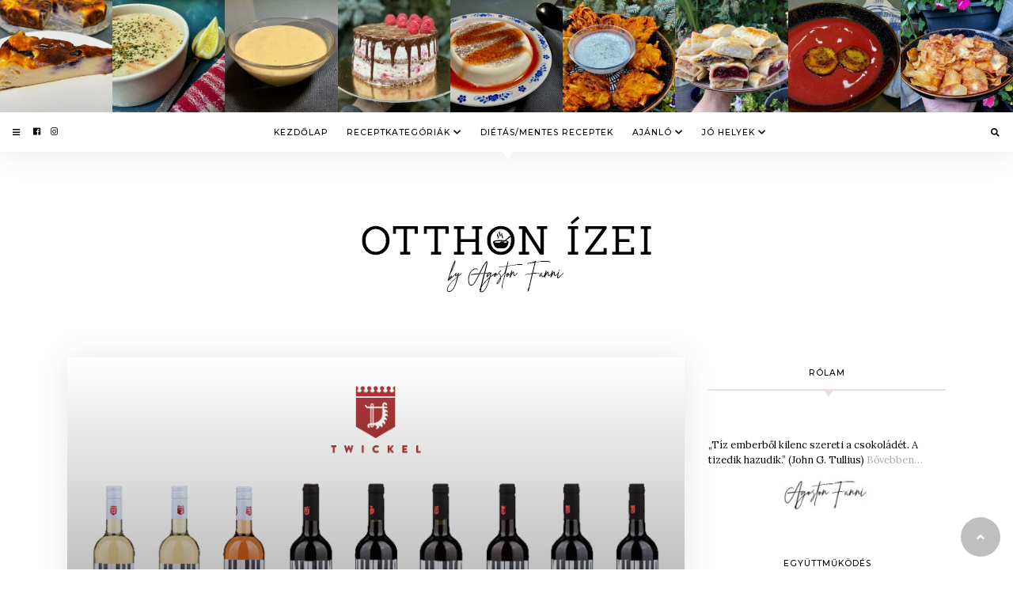

--- FILE ---
content_type: text/html; charset=UTF-8
request_url: https://otthonizei.hu/uj-kontosben-a-twickel-liszt-borcsalad/
body_size: 20028
content:
<!doctype html>
<html lang="hu"
      prefix="og: http://ogp.me/ns#">

<head>
  <meta charset="UTF-8">
  <meta name="viewport" content="width=device-width, initial-scale=1, shrink-to-fit=no">
  <meta name='robots' content='index, follow, max-image-preview:large, max-snippet:-1, max-video-preview:-1' />

	<!-- This site is optimized with the Yoast SEO plugin v25.5 - https://yoast.com/wordpress/plugins/seo/ -->
	<title>Új köntösben a Twickel Liszt borcsalád - Recept - Otthon ízei</title>
<link data-rocket-preload as="style" href="https://fonts.googleapis.com/css?family=Montserrat%3A500%2C600%7CLora%3A400%2C400i%2C700%2C700i%7CSanchez%7CKaushan%20Script&#038;subset=&#038;display=swap" rel="preload">
<link href="https://fonts.googleapis.com/css?family=Montserrat%3A500%2C600%7CLora%3A400%2C400i%2C700%2C700i%7CSanchez%7CKaushan%20Script&#038;subset=&#038;display=swap" media="print" onload="this.media=&#039;all&#039;" rel="stylesheet">
<noscript><link rel="stylesheet" href="https://fonts.googleapis.com/css?family=Montserrat%3A500%2C600%7CLora%3A400%2C400i%2C700%2C700i%7CSanchez%7CKaushan%20Script&#038;subset=&#038;display=swap"></noscript>
	<meta name="description" content="Ipacs Géza tervezte a Twickel Liszt új címkéjét." />
	<link rel="canonical" href="https://otthonizei.hu/uj-kontosben-a-twickel-liszt-borcsalad/" />
	<meta property="og:locale" content="hu_HU" />
	<meta property="og:type" content="article" />
	<meta property="og:title" content="Új köntösben a Twickel Liszt borcsalád - Recept - Otthon ízei" />
	<meta property="og:description" content="Ipacs Géza tervezte a Twickel Liszt új címkéjét." />
	<meta property="og:url" content="https://otthonizei.hu/uj-kontosben-a-twickel-liszt-borcsalad/" />
	<meta property="og:site_name" content="Otthon ízei" />
	<meta property="article:published_time" content="2019-11-12T12:42:36+00:00" />
	<meta property="article:modified_time" content="2020-08-20T09:03:04+00:00" />
	<meta property="og:image" content="https://otthonizei.hu/wp-content/uploads/2019/11/twickel_liszt_uj_kontosben1.png?v=1573562010" />
	<meta property="og:image:width" content="842" />
	<meta property="og:image:height" content="595" />
	<meta property="og:image:type" content="image/png" />
	<meta name="author" content="Fanni" />
	<meta name="twitter:card" content="summary_large_image" />
	<meta name="twitter:label1" content="Szerző:" />
	<meta name="twitter:data1" content="Fanni" />
	<meta name="twitter:label2" content="Becsült olvasási idő" />
	<meta name="twitter:data2" content="2 perc" />
	<script type="application/ld+json" class="yoast-schema-graph">{"@context":"https://schema.org","@graph":[{"@type":"Article","@id":"https://otthonizei.hu/uj-kontosben-a-twickel-liszt-borcsalad/#article","isPartOf":{"@id":"https://otthonizei.hu/uj-kontosben-a-twickel-liszt-borcsalad/"},"author":{"name":"Fanni","@id":"https://otthonizei.hu/#/schema/person/22c2cb6068ad7f11ee7878c2350f16ae"},"headline":"Új köntösben a Twickel Liszt borcsalád","datePublished":"2019-11-12T12:42:36+00:00","dateModified":"2020-08-20T09:03:04+00:00","mainEntityOfPage":{"@id":"https://otthonizei.hu/uj-kontosben-a-twickel-liszt-borcsalad/"},"wordCount":495,"commentCount":0,"publisher":{"@id":"https://otthonizei.hu/#/schema/person/22c2cb6068ad7f11ee7878c2350f16ae"},"image":{"@id":"https://otthonizei.hu/uj-kontosben-a-twickel-liszt-borcsalad/#primaryimage"},"thumbnailUrl":"https://otthonizei.hu/wp-content/uploads/2019/11/twickel_liszt_uj_kontosben1.png?v=1573562010","keywords":["borbirtok","borvacsora","kiemelt","sajtóanyag","sajtótájékoztató","twickel"],"articleSection":["Sajtótájékoztatók"],"inLanguage":"hu","potentialAction":[{"@type":"CommentAction","name":"Comment","target":["https://otthonizei.hu/uj-kontosben-a-twickel-liszt-borcsalad/#respond"]}]},{"@type":"WebPage","@id":"https://otthonizei.hu/uj-kontosben-a-twickel-liszt-borcsalad/","url":"https://otthonizei.hu/uj-kontosben-a-twickel-liszt-borcsalad/","name":"Új köntösben a Twickel Liszt borcsalád - Recept - Otthon ízei","isPartOf":{"@id":"https://otthonizei.hu/#website"},"primaryImageOfPage":{"@id":"https://otthonizei.hu/uj-kontosben-a-twickel-liszt-borcsalad/#primaryimage"},"image":{"@id":"https://otthonizei.hu/uj-kontosben-a-twickel-liszt-borcsalad/#primaryimage"},"thumbnailUrl":"https://otthonizei.hu/wp-content/uploads/2019/11/twickel_liszt_uj_kontosben1.png?v=1573562010","datePublished":"2019-11-12T12:42:36+00:00","dateModified":"2020-08-20T09:03:04+00:00","description":"Ipacs Géza tervezte a Twickel Liszt új címkéjét.","breadcrumb":{"@id":"https://otthonizei.hu/uj-kontosben-a-twickel-liszt-borcsalad/#breadcrumb"},"inLanguage":"hu","potentialAction":[{"@type":"ReadAction","target":["https://otthonizei.hu/uj-kontosben-a-twickel-liszt-borcsalad/"]}]},{"@type":"ImageObject","inLanguage":"hu","@id":"https://otthonizei.hu/uj-kontosben-a-twickel-liszt-borcsalad/#primaryimage","url":"https://otthonizei.hu/wp-content/uploads/2019/11/twickel_liszt_uj_kontosben1.png?v=1573562010","contentUrl":"https://otthonizei.hu/wp-content/uploads/2019/11/twickel_liszt_uj_kontosben1.png?v=1573562010","width":842,"height":595},{"@type":"BreadcrumbList","@id":"https://otthonizei.hu/uj-kontosben-a-twickel-liszt-borcsalad/#breadcrumb","itemListElement":[{"@type":"ListItem","position":1,"name":"Home","item":"https://otthonizei.hu/"},{"@type":"ListItem","position":2,"name":"Új köntösben a Twickel Liszt borcsalád"}]},{"@type":"WebSite","@id":"https://otthonizei.hu/#website","url":"https://otthonizei.hu/","name":"Otthon ízei","description":"Ízutazás, avagy receptek Tőlem Nektek.","publisher":{"@id":"https://otthonizei.hu/#/schema/person/22c2cb6068ad7f11ee7878c2350f16ae"},"potentialAction":[{"@type":"SearchAction","target":{"@type":"EntryPoint","urlTemplate":"https://otthonizei.hu/?s={search_term_string}"},"query-input":{"@type":"PropertyValueSpecification","valueRequired":true,"valueName":"search_term_string"}}],"inLanguage":"hu"},{"@type":["Person","Organization"],"@id":"https://otthonizei.hu/#/schema/person/22c2cb6068ad7f11ee7878c2350f16ae","name":"Fanni","image":{"@type":"ImageObject","inLanguage":"hu","@id":"https://otthonizei.hu/#/schema/person/image/","url":"https://test.weart.hu/wp-content/uploads/2020/01/37642148_677223925962217_6579523764394917888_n.png","contentUrl":"https://test.weart.hu/wp-content/uploads/2020/01/37642148_677223925962217_6579523764394917888_n.png","width":80,"height":80,"caption":"Fanni"},"logo":{"@id":"https://otthonizei.hu/#/schema/person/image/"},"description":"“Tíz emberből kilenc szereti a csokoládét. A tizedik hazudik.” (John G. Tullius)","url":"https://otthonizei.hu/author/agostonfanni/"}]}</script>
	<!-- / Yoast SEO plugin. -->


<link rel='dns-prefetch' href='//cdnjs.cloudflare.com' />
<link rel='dns-prefetch' href='//fonts.googleapis.com' />
<link href='https://fonts.gstatic.com' crossorigin rel='preconnect' />
      <!-- facebook -->
      <meta property="og:type" content="article"/>
      <meta property="og:title" content="Új köntösben a Twickel Liszt borcsalád"/>
      <meta property="og:description" content="Ipacs Géza tervezte a Twickel Liszt új címkéjét."/>
      <meta property="og:url" content="https://otthonizei.hu/uj-kontosben-a-twickel-liszt-borcsalad/"/>
      <meta property="og:image" content="https://otthonizei.hu/wp-content/uploads/2019/11/twickel_liszt_uj_kontosben1.png?v=1573562010"/>
      <meta property="og:site_name" content="Otthon ízei"/>
      <!-- twitter -->
      <meta name="twitter:card" content="summary" />
      <meta name="twitter:title" content="Új köntösben a Twickel Liszt borcsalád" />
      <meta name="twitter:description" content="Ipacs Géza tervezte a Twickel Liszt új címkéjét." />
      <meta name="twitter:url" content="https://otthonizei.hu/uj-kontosben-a-twickel-liszt-borcsalad/" />
      <meta name="twitter:image" content="https://otthonizei.hu/wp-content/uploads/2019/11/twickel_liszt_uj_kontosben1.png?v=1573562010" />
    <link rel='stylesheet' id='sbi_styles-css' href='https://otthonizei.hu/wp-content/plugins/instagram-feed/css/sbi-styles.min.css?ver=6.9.1' type='text/css' media='all' />
<style id='wp-emoji-styles-inline-css' type='text/css'>

	img.wp-smiley, img.emoji {
		display: inline !important;
		border: none !important;
		box-shadow: none !important;
		height: 1em !important;
		width: 1em !important;
		margin: 0 0.07em !important;
		vertical-align: -0.1em !important;
		background: none !important;
		padding: 0 !important;
	}
</style>
<link data-minify="1" rel='stylesheet' id='absolute-reviews-css' href='https://otthonizei.hu/wp-content/cache/min/1/wp-content/plugins/absolute-reviews/public/css/absolute-reviews-public.css?ver=1753897802' type='text/css' media='all' />
<link data-minify="1" rel='stylesheet' id='lbwps-styles-photoswipe5-main-css' href='https://otthonizei.hu/wp-content/cache/min/1/wp-content/plugins/lightbox-photoswipe/assets/ps5/styles/main.css?ver=1753897802' type='text/css' media='all' />
<link data-minify="1" rel='stylesheet' id='fontawesome-all-min-css' href='https://otthonizei.hu/wp-content/cache/min/1/ajax/libs/font-awesome/5.1.0/css/all.css?ver=1753897802' type='text/css' media='all' />

<link data-minify="1" rel='stylesheet' id='otthonizei-weart-style-css' href='https://otthonizei.hu/wp-content/cache/min/1/wp-content/themes/otthonizei/assets/weart.css?ver=1753897802' type='text/css' media='all' />
<link rel='stylesheet' id='otthonizei-style-css' href='https://otthonizei.hu/wp-content/themes/otthonizei/style.css?ver=6.6.2' type='text/css' media='all' />
<style id='akismet-widget-style-inline-css' type='text/css'>

			.a-stats {
				--akismet-color-mid-green: #357b49;
				--akismet-color-white: #fff;
				--akismet-color-light-grey: #f6f7f7;

				max-width: 350px;
				width: auto;
			}

			.a-stats * {
				all: unset;
				box-sizing: border-box;
			}

			.a-stats strong {
				font-weight: 600;
			}

			.a-stats a.a-stats__link,
			.a-stats a.a-stats__link:visited,
			.a-stats a.a-stats__link:active {
				background: var(--akismet-color-mid-green);
				border: none;
				box-shadow: none;
				border-radius: 8px;
				color: var(--akismet-color-white);
				cursor: pointer;
				display: block;
				font-family: -apple-system, BlinkMacSystemFont, 'Segoe UI', 'Roboto', 'Oxygen-Sans', 'Ubuntu', 'Cantarell', 'Helvetica Neue', sans-serif;
				font-weight: 500;
				padding: 12px;
				text-align: center;
				text-decoration: none;
				transition: all 0.2s ease;
			}

			/* Extra specificity to deal with TwentyTwentyOne focus style */
			.widget .a-stats a.a-stats__link:focus {
				background: var(--akismet-color-mid-green);
				color: var(--akismet-color-white);
				text-decoration: none;
			}

			.a-stats a.a-stats__link:hover {
				filter: brightness(110%);
				box-shadow: 0 4px 12px rgba(0, 0, 0, 0.06), 0 0 2px rgba(0, 0, 0, 0.16);
			}

			.a-stats .count {
				color: var(--akismet-color-white);
				display: block;
				font-size: 1.5em;
				line-height: 1.4;
				padding: 0 13px;
				white-space: nowrap;
			}
		
</style>
<script type="text/javascript" src="https://otthonizei.hu/wp-includes/js/jquery/jquery.min.js?ver=3.7.1" id="jquery-core-js"></script>
<script type="text/javascript" src="https://otthonizei.hu/wp-includes/js/jquery/jquery-migrate.min.js?ver=3.4.1" id="jquery-migrate-js"></script>
<link rel="https://api.w.org/" href="https://otthonizei.hu/wp-json/" /><link rel="alternate" title="JSON" type="application/json" href="https://otthonizei.hu/wp-json/wp/v2/posts/1709" /><link rel="EditURI" type="application/rsd+xml" title="RSD" href="https://otthonizei.hu/xmlrpc.php?rsd" />
<meta name="generator" content="WordPress 6.6.2" />
<link rel='shortlink' href='https://otthonizei.hu/?p=1709' />
<link rel="alternate" title="oEmbed (JSON)" type="application/json+oembed" href="https://otthonizei.hu/wp-json/oembed/1.0/embed?url=https%3A%2F%2Fotthonizei.hu%2Fuj-kontosben-a-twickel-liszt-borcsalad%2F" />
<link rel="alternate" title="oEmbed (XML)" type="text/xml+oembed" href="https://otthonizei.hu/wp-json/oembed/1.0/embed?url=https%3A%2F%2Fotthonizei.hu%2Fuj-kontosben-a-twickel-liszt-borcsalad%2F&#038;format=xml" />
		<link rel="preload" href="https://otthonizei.hu/wp-content/plugins/absolute-reviews/fonts/absolute-reviews-icons.woff" as="font" type="font/woff" crossorigin>
		
		<!-- GA Google Analytics @ https://m0n.co/ga -->
		<script async src="https://www.googletagmanager.com/gtag/js?id=G-KSE7V1REVE"></script>
		<script>
			window.dataLayer = window.dataLayer || [];
			function gtag(){dataLayer.push(arguments);}
			gtag('js', new Date());
			gtag('config', 'G-KSE7V1REVE');
		</script>

	<style type="text/css"> .tippy-box[data-theme~="wprm"] { background-color: #333333; color: #FFFFFF; } .tippy-box[data-theme~="wprm"][data-placement^="top"] > .tippy-arrow::before { border-top-color: #333333; } .tippy-box[data-theme~="wprm"][data-placement^="bottom"] > .tippy-arrow::before { border-bottom-color: #333333; } .tippy-box[data-theme~="wprm"][data-placement^="left"] > .tippy-arrow::before { border-left-color: #333333; } .tippy-box[data-theme~="wprm"][data-placement^="right"] > .tippy-arrow::before { border-right-color: #333333; } .tippy-box[data-theme~="wprm"] a { color: #FFFFFF; } .wprm-comment-rating svg { width: 18px !important; height: 18px !important; } img.wprm-comment-rating { width: 90px !important; height: 18px !important; } body { --comment-rating-star-color: #343434; } body { --wprm-popup-font-size: 16px; } body { --wprm-popup-background: #ffffff; } body { --wprm-popup-title: #000000; } body { --wprm-popup-content: #444444; } body { --wprm-popup-button-background: #444444; } body { --wprm-popup-button-text: #ffffff; }</style><style type="text/css">.wprm-glossary-term {color: #5A822B;text-decoration: underline;cursor: help;}</style><link rel="icon" href="https://otthonizei.hu/wp-content/uploads/2018/07/Untitled-1.jpg" sizes="32x32" />
<link rel="icon" href="https://otthonizei.hu/wp-content/uploads/2018/07/Untitled-1.jpg" sizes="192x192" />
<link rel="apple-touch-icon" href="https://otthonizei.hu/wp-content/uploads/2018/07/Untitled-1.jpg" />
<meta name="msapplication-TileImage" content="https://otthonizei.hu/wp-content/uploads/2018/07/Untitled-1.jpg" />
		<style type="text/css" id="wp-custom-css">
			.abr-badge,
.abr-review-subtext{
	display: none
}

.fb-like span,
.fb-like span iframe{
	width: 110px !important;
	height: 20px !important;
}

.white .w-category .fb-like span,
.white .w-category .fb-like span iframe{
	width: 160px !important;
	height: 20px !important;
}

#sbi_images{padding: 0 !important}		</style>
		<meta name="generator" content="WP Rocket 3.19.1.2" data-wpr-features="wpr_minify_js wpr_minify_css wpr_preload_links wpr_desktop" /></head>

<body class="post-template-default single single-post postid-1709 single-format-standard wp-custom-logo">

<!-- insta -->
  <div data-rocket-location-hash="b8195effa4f46a6e0bd19b81802fcfec" id="instagram">
    <div data-rocket-location-hash="ef517de49d64c555dd4125f5620d0105" id="text-4" class="widget_text">			<div data-rocket-location-hash="46ec528260d22dac35ef1ff65cf31809" class="textwidget">
<div id="sb_instagram"  class="sbi sbi_mob_col_1 sbi_tab_col_2 sbi_col_9 sbi_disable_mobile" style="width: 100%;"	 data-feedid="*1"  data-res="auto" data-cols="9" data-colsmobile="1" data-colstablet="2" data-num="9" data-nummobile="" data-item-padding=""	 data-shortcode-atts="{&quot;feed&quot;:&quot;1&quot;,&quot;cachetime&quot;:30}"  data-postid="1709" data-locatornonce="d490512c4b" data-imageaspectratio="1:1" data-sbi-flags="favorLocal">
	
	<div id="sbi_images" >
		<div class="sbi_item sbi_type_image sbi_new sbi_transition"
	id="sbi_17936318018839167" data-date="1718204822">
	<div class="sbi_photo_wrap">
		<a class="sbi_photo" href="https://www.instagram.com/p/C8Hr23jIbIi/" target="_blank" rel="noopener nofollow" data-full-res="https://scontent-fra5-2.cdninstagram.com/v/t51.29350-15/448192906_467102059198663_157298301576014095_n.jpg?stp=dst-jpg_e35_tt6&#038;_nc_cat=106&#038;ccb=1-7&#038;_nc_sid=18de74&#038;_nc_ohc=Ie92QpklOCoQ7kNvwFW5krF&#038;_nc_oc=AdkQ_JkoZTCL7MqmEBkzq6BBEVMtr7KKaJvL2acTWudYEVnxxbkOrQjRUYtdfniXYlk&#038;_nc_zt=23&#038;_nc_ht=scontent-fra5-2.cdninstagram.com&#038;edm=ANo9K5cEAAAA&#038;_nc_gid=J7CIM3JEgSdaClu-1IX-YA&#038;oh=00_AfQioCGacE6USUizzhC9Qc75u3TOP7khkNm4a2ZZhlRLHg&#038;oe=688F16F7" data-img-src-set="{&quot;d&quot;:&quot;https:\/\/scontent-fra5-2.cdninstagram.com\/v\/t51.29350-15\/448192906_467102059198663_157298301576014095_n.jpg?stp=dst-jpg_e35_tt6&amp;_nc_cat=106&amp;ccb=1-7&amp;_nc_sid=18de74&amp;_nc_ohc=Ie92QpklOCoQ7kNvwFW5krF&amp;_nc_oc=AdkQ_JkoZTCL7MqmEBkzq6BBEVMtr7KKaJvL2acTWudYEVnxxbkOrQjRUYtdfniXYlk&amp;_nc_zt=23&amp;_nc_ht=scontent-fra5-2.cdninstagram.com&amp;edm=ANo9K5cEAAAA&amp;_nc_gid=J7CIM3JEgSdaClu-1IX-YA&amp;oh=00_AfQioCGacE6USUizzhC9Qc75u3TOP7khkNm4a2ZZhlRLHg&amp;oe=688F16F7&quot;,&quot;150&quot;:&quot;https:\/\/scontent-fra5-2.cdninstagram.com\/v\/t51.29350-15\/448192906_467102059198663_157298301576014095_n.jpg?stp=dst-jpg_e35_tt6&amp;_nc_cat=106&amp;ccb=1-7&amp;_nc_sid=18de74&amp;_nc_ohc=Ie92QpklOCoQ7kNvwFW5krF&amp;_nc_oc=AdkQ_JkoZTCL7MqmEBkzq6BBEVMtr7KKaJvL2acTWudYEVnxxbkOrQjRUYtdfniXYlk&amp;_nc_zt=23&amp;_nc_ht=scontent-fra5-2.cdninstagram.com&amp;edm=ANo9K5cEAAAA&amp;_nc_gid=J7CIM3JEgSdaClu-1IX-YA&amp;oh=00_AfQioCGacE6USUizzhC9Qc75u3TOP7khkNm4a2ZZhlRLHg&amp;oe=688F16F7&quot;,&quot;320&quot;:&quot;https:\/\/scontent-fra5-2.cdninstagram.com\/v\/t51.29350-15\/448192906_467102059198663_157298301576014095_n.jpg?stp=dst-jpg_e35_tt6&amp;_nc_cat=106&amp;ccb=1-7&amp;_nc_sid=18de74&amp;_nc_ohc=Ie92QpklOCoQ7kNvwFW5krF&amp;_nc_oc=AdkQ_JkoZTCL7MqmEBkzq6BBEVMtr7KKaJvL2acTWudYEVnxxbkOrQjRUYtdfniXYlk&amp;_nc_zt=23&amp;_nc_ht=scontent-fra5-2.cdninstagram.com&amp;edm=ANo9K5cEAAAA&amp;_nc_gid=J7CIM3JEgSdaClu-1IX-YA&amp;oh=00_AfQioCGacE6USUizzhC9Qc75u3TOP7khkNm4a2ZZhlRLHg&amp;oe=688F16F7&quot;,&quot;640&quot;:&quot;https:\/\/scontent-fra5-2.cdninstagram.com\/v\/t51.29350-15\/448192906_467102059198663_157298301576014095_n.jpg?stp=dst-jpg_e35_tt6&amp;_nc_cat=106&amp;ccb=1-7&amp;_nc_sid=18de74&amp;_nc_ohc=Ie92QpklOCoQ7kNvwFW5krF&amp;_nc_oc=AdkQ_JkoZTCL7MqmEBkzq6BBEVMtr7KKaJvL2acTWudYEVnxxbkOrQjRUYtdfniXYlk&amp;_nc_zt=23&amp;_nc_ht=scontent-fra5-2.cdninstagram.com&amp;edm=ANo9K5cEAAAA&amp;_nc_gid=J7CIM3JEgSdaClu-1IX-YA&amp;oh=00_AfQioCGacE6USUizzhC9Qc75u3TOP7khkNm4a2ZZhlRLHg&amp;oe=688F16F7&quot;}">
			<span class="sbi-screenreader">Sült joghurttorta készült, a recept már elérh</span>
									<img decoding="async" src="https://otthonizei.hu/wp-content/plugins/instagram-feed/img/placeholder.png" alt="Sült joghurttorta készült, a recept már elérhető a weboldalon!🍰 #otthonizei #mik #mik_gasztro #mutimiteszel #mutimitsütsz #mutimitfozol #ikozosseg #instagram #instadaily #instapic #instafood #instagood #instahun #daily #picoftheday #foodlover #gasztrolover #ilovecookig #foodporn #foodphotography #gasztrofoto #gasztroblogger #hungarianblogger #yoghurt #cake #yoghurtcake" aria-hidden="true">
		</a>
	</div>
</div><div class="sbi_item sbi_type_image sbi_new sbi_transition"
	id="sbi_18062136565566197" data-date="1717590101">
	<div class="sbi_photo_wrap">
		<a class="sbi_photo" href="https://www.instagram.com/p/C71XXvBo5L5/" target="_blank" rel="noopener nofollow" data-full-res="https://scontent-fra3-1.cdninstagram.com/v/t51.29350-15/447761094_1654427821997276_5954422809910906496_n.jpg?stp=dst-jpg_e35_tt6&#038;_nc_cat=108&#038;ccb=1-7&#038;_nc_sid=18de74&#038;_nc_ohc=Rj-xYTZ1WCMQ7kNvwG0HUun&#038;_nc_oc=AdkXteKHR2yoGV467fd4zAwBq-lhy2G7FTGyYa_wPWfHzAAVkW9wqREFJ0-rkK4tzq8&#038;_nc_zt=23&#038;_nc_ht=scontent-fra3-1.cdninstagram.com&#038;edm=ANo9K5cEAAAA&#038;_nc_gid=J7CIM3JEgSdaClu-1IX-YA&#038;oh=00_AfRZzkUvNL6Y2ECFt0fdjU_Jh__pdIsXaoIsZw394nzjgg&#038;oe=688F40F9" data-img-src-set="{&quot;d&quot;:&quot;https:\/\/scontent-fra3-1.cdninstagram.com\/v\/t51.29350-15\/447761094_1654427821997276_5954422809910906496_n.jpg?stp=dst-jpg_e35_tt6&amp;_nc_cat=108&amp;ccb=1-7&amp;_nc_sid=18de74&amp;_nc_ohc=Rj-xYTZ1WCMQ7kNvwG0HUun&amp;_nc_oc=AdkXteKHR2yoGV467fd4zAwBq-lhy2G7FTGyYa_wPWfHzAAVkW9wqREFJ0-rkK4tzq8&amp;_nc_zt=23&amp;_nc_ht=scontent-fra3-1.cdninstagram.com&amp;edm=ANo9K5cEAAAA&amp;_nc_gid=J7CIM3JEgSdaClu-1IX-YA&amp;oh=00_AfRZzkUvNL6Y2ECFt0fdjU_Jh__pdIsXaoIsZw394nzjgg&amp;oe=688F40F9&quot;,&quot;150&quot;:&quot;https:\/\/scontent-fra3-1.cdninstagram.com\/v\/t51.29350-15\/447761094_1654427821997276_5954422809910906496_n.jpg?stp=dst-jpg_e35_tt6&amp;_nc_cat=108&amp;ccb=1-7&amp;_nc_sid=18de74&amp;_nc_ohc=Rj-xYTZ1WCMQ7kNvwG0HUun&amp;_nc_oc=AdkXteKHR2yoGV467fd4zAwBq-lhy2G7FTGyYa_wPWfHzAAVkW9wqREFJ0-rkK4tzq8&amp;_nc_zt=23&amp;_nc_ht=scontent-fra3-1.cdninstagram.com&amp;edm=ANo9K5cEAAAA&amp;_nc_gid=J7CIM3JEgSdaClu-1IX-YA&amp;oh=00_AfRZzkUvNL6Y2ECFt0fdjU_Jh__pdIsXaoIsZw394nzjgg&amp;oe=688F40F9&quot;,&quot;320&quot;:&quot;https:\/\/scontent-fra3-1.cdninstagram.com\/v\/t51.29350-15\/447761094_1654427821997276_5954422809910906496_n.jpg?stp=dst-jpg_e35_tt6&amp;_nc_cat=108&amp;ccb=1-7&amp;_nc_sid=18de74&amp;_nc_ohc=Rj-xYTZ1WCMQ7kNvwG0HUun&amp;_nc_oc=AdkXteKHR2yoGV467fd4zAwBq-lhy2G7FTGyYa_wPWfHzAAVkW9wqREFJ0-rkK4tzq8&amp;_nc_zt=23&amp;_nc_ht=scontent-fra3-1.cdninstagram.com&amp;edm=ANo9K5cEAAAA&amp;_nc_gid=J7CIM3JEgSdaClu-1IX-YA&amp;oh=00_AfRZzkUvNL6Y2ECFt0fdjU_Jh__pdIsXaoIsZw394nzjgg&amp;oe=688F40F9&quot;,&quot;640&quot;:&quot;https:\/\/scontent-fra3-1.cdninstagram.com\/v\/t51.29350-15\/447761094_1654427821997276_5954422809910906496_n.jpg?stp=dst-jpg_e35_tt6&amp;_nc_cat=108&amp;ccb=1-7&amp;_nc_sid=18de74&amp;_nc_ohc=Rj-xYTZ1WCMQ7kNvwG0HUun&amp;_nc_oc=AdkXteKHR2yoGV467fd4zAwBq-lhy2G7FTGyYa_wPWfHzAAVkW9wqREFJ0-rkK4tzq8&amp;_nc_zt=23&amp;_nc_ht=scontent-fra3-1.cdninstagram.com&amp;edm=ANo9K5cEAAAA&amp;_nc_gid=J7CIM3JEgSdaClu-1IX-YA&amp;oh=00_AfRZzkUvNL6Y2ECFt0fdjU_Jh__pdIsXaoIsZw394nzjgg&amp;oe=688F40F9&quot;}">
			<span class="sbi-screenreader"></span>
									<img decoding="async" src="https://otthonizei.hu/wp-content/plugins/instagram-feed/img/placeholder.png" alt="Albán csirkeleves készült, recept hamarosan 🍲😋 #otthonizei #mik #mik_gasztro #mutimiteszel #mutimitfozol #ikozosseg #instagram #instadaily #instapic #instafood #instagood #instahun #daily #picoftheday #foodlover #gasztrolover #ilovecookig #foodporn #foodphotography #gasztrofoto #gasztroblogger #hungarianblogger #albania #albanianfood #albanianchickensoup #soup #chickensoup #homemade" aria-hidden="true">
		</a>
	</div>
</div><div class="sbi_item sbi_type_image sbi_new sbi_transition"
	id="sbi_17975343746147816" data-date="1680073642">
	<div class="sbi_photo_wrap">
		<a class="sbi_photo" href="https://www.instagram.com/p/CqXSZy5oPFz/" target="_blank" rel="noopener nofollow" data-full-res="https://scontent-fra3-1.cdninstagram.com/v/t51.29350-15/338699381_908933070430841_5654091780615381566_n.jpg?stp=dst-jpg_e35_tt6&#038;_nc_cat=103&#038;ccb=1-7&#038;_nc_sid=18de74&#038;_nc_ohc=IpfjA4qRTwIQ7kNvwG1O3VM&#038;_nc_oc=AdkKTxjDxk_QdBnxzMVs889qExol3QHja580RRm7Q1wrqgmDwfUuet00udC6LSm_M-A&#038;_nc_zt=23&#038;_nc_ht=scontent-fra3-1.cdninstagram.com&#038;edm=ANo9K5cEAAAA&#038;_nc_gid=J7CIM3JEgSdaClu-1IX-YA&#038;oh=00_AfQxStZWyWBSreb6gaoaFfOaLFH7YxYSsJO6e4YBFYZJKw&#038;oe=688F41FD" data-img-src-set="{&quot;d&quot;:&quot;https:\/\/scontent-fra3-1.cdninstagram.com\/v\/t51.29350-15\/338699381_908933070430841_5654091780615381566_n.jpg?stp=dst-jpg_e35_tt6&amp;_nc_cat=103&amp;ccb=1-7&amp;_nc_sid=18de74&amp;_nc_ohc=IpfjA4qRTwIQ7kNvwG1O3VM&amp;_nc_oc=AdkKTxjDxk_QdBnxzMVs889qExol3QHja580RRm7Q1wrqgmDwfUuet00udC6LSm_M-A&amp;_nc_zt=23&amp;_nc_ht=scontent-fra3-1.cdninstagram.com&amp;edm=ANo9K5cEAAAA&amp;_nc_gid=J7CIM3JEgSdaClu-1IX-YA&amp;oh=00_AfQxStZWyWBSreb6gaoaFfOaLFH7YxYSsJO6e4YBFYZJKw&amp;oe=688F41FD&quot;,&quot;150&quot;:&quot;https:\/\/scontent-fra3-1.cdninstagram.com\/v\/t51.29350-15\/338699381_908933070430841_5654091780615381566_n.jpg?stp=dst-jpg_e35_tt6&amp;_nc_cat=103&amp;ccb=1-7&amp;_nc_sid=18de74&amp;_nc_ohc=IpfjA4qRTwIQ7kNvwG1O3VM&amp;_nc_oc=AdkKTxjDxk_QdBnxzMVs889qExol3QHja580RRm7Q1wrqgmDwfUuet00udC6LSm_M-A&amp;_nc_zt=23&amp;_nc_ht=scontent-fra3-1.cdninstagram.com&amp;edm=ANo9K5cEAAAA&amp;_nc_gid=J7CIM3JEgSdaClu-1IX-YA&amp;oh=00_AfQxStZWyWBSreb6gaoaFfOaLFH7YxYSsJO6e4YBFYZJKw&amp;oe=688F41FD&quot;,&quot;320&quot;:&quot;https:\/\/scontent-fra3-1.cdninstagram.com\/v\/t51.29350-15\/338699381_908933070430841_5654091780615381566_n.jpg?stp=dst-jpg_e35_tt6&amp;_nc_cat=103&amp;ccb=1-7&amp;_nc_sid=18de74&amp;_nc_ohc=IpfjA4qRTwIQ7kNvwG1O3VM&amp;_nc_oc=AdkKTxjDxk_QdBnxzMVs889qExol3QHja580RRm7Q1wrqgmDwfUuet00udC6LSm_M-A&amp;_nc_zt=23&amp;_nc_ht=scontent-fra3-1.cdninstagram.com&amp;edm=ANo9K5cEAAAA&amp;_nc_gid=J7CIM3JEgSdaClu-1IX-YA&amp;oh=00_AfQxStZWyWBSreb6gaoaFfOaLFH7YxYSsJO6e4YBFYZJKw&amp;oe=688F41FD&quot;,&quot;640&quot;:&quot;https:\/\/scontent-fra3-1.cdninstagram.com\/v\/t51.29350-15\/338699381_908933070430841_5654091780615381566_n.jpg?stp=dst-jpg_e35_tt6&amp;_nc_cat=103&amp;ccb=1-7&amp;_nc_sid=18de74&amp;_nc_ohc=IpfjA4qRTwIQ7kNvwG1O3VM&amp;_nc_oc=AdkKTxjDxk_QdBnxzMVs889qExol3QHja580RRm7Q1wrqgmDwfUuet00udC6LSm_M-A&amp;_nc_zt=23&amp;_nc_ht=scontent-fra3-1.cdninstagram.com&amp;edm=ANo9K5cEAAAA&amp;_nc_gid=J7CIM3JEgSdaClu-1IX-YA&amp;oh=00_AfQxStZWyWBSreb6gaoaFfOaLFH7YxYSsJO6e4YBFYZJKw&amp;oe=688F41FD&quot;}">
			<span class="sbi-screenreader">Egyszerű házi majonéz recept - már megtalálha</span>
									<img decoding="async" src="https://otthonizei.hu/wp-content/plugins/instagram-feed/img/placeholder.png" alt="Egyszerű házi majonéz recept - már megtalálható a weboldalon! 🙂 #otthonizei #mik #mik_gasztro #mutimiteszel #mutimitsütsz #mutimitfozol #ikozosseg #instagram #instadaily #instapic #instafood #instagood #instahun #daily #picoftheday #foodlover #gasztrolover #ilovecookig #foodporn #foodphotography #gasztrofoto #gasztroblogger #hungarianblogger #mayonaise #homemade" aria-hidden="true">
		</a>
	</div>
</div><div class="sbi_item sbi_type_image sbi_new sbi_transition"
	id="sbi_17963563286500309" data-date="1676146857">
	<div class="sbi_photo_wrap">
		<a class="sbi_photo" href="https://www.instagram.com/p/CoiQp_4Iyzq/" target="_blank" rel="noopener nofollow" data-full-res="https://scontent-fra3-1.cdninstagram.com/v/t51.29350-15/330431902_559853969439241_7998530005457286044_n.jpg?stp=dst-jpg_e35_tt6&#038;_nc_cat=108&#038;ccb=1-7&#038;_nc_sid=18de74&#038;_nc_ohc=o0HSKj75xukQ7kNvwHz3ySk&#038;_nc_oc=Adkr6pckKcTsR--KEfZnDvkNxj-KiZTw7XA74TsQi_7Yiqr48f1WEw97mSEbTXKqcqY&#038;_nc_zt=23&#038;_nc_ht=scontent-fra3-1.cdninstagram.com&#038;edm=ANo9K5cEAAAA&#038;_nc_gid=J7CIM3JEgSdaClu-1IX-YA&#038;oh=00_AfRUIX4jrViKL30HfuaN7MzMVB_RGDIMbwY3U4G00i9pQw&#038;oe=688F2DAC" data-img-src-set="{&quot;d&quot;:&quot;https:\/\/scontent-fra3-1.cdninstagram.com\/v\/t51.29350-15\/330431902_559853969439241_7998530005457286044_n.jpg?stp=dst-jpg_e35_tt6&amp;_nc_cat=108&amp;ccb=1-7&amp;_nc_sid=18de74&amp;_nc_ohc=o0HSKj75xukQ7kNvwHz3ySk&amp;_nc_oc=Adkr6pckKcTsR--KEfZnDvkNxj-KiZTw7XA74TsQi_7Yiqr48f1WEw97mSEbTXKqcqY&amp;_nc_zt=23&amp;_nc_ht=scontent-fra3-1.cdninstagram.com&amp;edm=ANo9K5cEAAAA&amp;_nc_gid=J7CIM3JEgSdaClu-1IX-YA&amp;oh=00_AfRUIX4jrViKL30HfuaN7MzMVB_RGDIMbwY3U4G00i9pQw&amp;oe=688F2DAC&quot;,&quot;150&quot;:&quot;https:\/\/scontent-fra3-1.cdninstagram.com\/v\/t51.29350-15\/330431902_559853969439241_7998530005457286044_n.jpg?stp=dst-jpg_e35_tt6&amp;_nc_cat=108&amp;ccb=1-7&amp;_nc_sid=18de74&amp;_nc_ohc=o0HSKj75xukQ7kNvwHz3ySk&amp;_nc_oc=Adkr6pckKcTsR--KEfZnDvkNxj-KiZTw7XA74TsQi_7Yiqr48f1WEw97mSEbTXKqcqY&amp;_nc_zt=23&amp;_nc_ht=scontent-fra3-1.cdninstagram.com&amp;edm=ANo9K5cEAAAA&amp;_nc_gid=J7CIM3JEgSdaClu-1IX-YA&amp;oh=00_AfRUIX4jrViKL30HfuaN7MzMVB_RGDIMbwY3U4G00i9pQw&amp;oe=688F2DAC&quot;,&quot;320&quot;:&quot;https:\/\/scontent-fra3-1.cdninstagram.com\/v\/t51.29350-15\/330431902_559853969439241_7998530005457286044_n.jpg?stp=dst-jpg_e35_tt6&amp;_nc_cat=108&amp;ccb=1-7&amp;_nc_sid=18de74&amp;_nc_ohc=o0HSKj75xukQ7kNvwHz3ySk&amp;_nc_oc=Adkr6pckKcTsR--KEfZnDvkNxj-KiZTw7XA74TsQi_7Yiqr48f1WEw97mSEbTXKqcqY&amp;_nc_zt=23&amp;_nc_ht=scontent-fra3-1.cdninstagram.com&amp;edm=ANo9K5cEAAAA&amp;_nc_gid=J7CIM3JEgSdaClu-1IX-YA&amp;oh=00_AfRUIX4jrViKL30HfuaN7MzMVB_RGDIMbwY3U4G00i9pQw&amp;oe=688F2DAC&quot;,&quot;640&quot;:&quot;https:\/\/scontent-fra3-1.cdninstagram.com\/v\/t51.29350-15\/330431902_559853969439241_7998530005457286044_n.jpg?stp=dst-jpg_e35_tt6&amp;_nc_cat=108&amp;ccb=1-7&amp;_nc_sid=18de74&amp;_nc_ohc=o0HSKj75xukQ7kNvwHz3ySk&amp;_nc_oc=Adkr6pckKcTsR--KEfZnDvkNxj-KiZTw7XA74TsQi_7Yiqr48f1WEw97mSEbTXKqcqY&amp;_nc_zt=23&amp;_nc_ht=scontent-fra3-1.cdninstagram.com&amp;edm=ANo9K5cEAAAA&amp;_nc_gid=J7CIM3JEgSdaClu-1IX-YA&amp;oh=00_AfRUIX4jrViKL30HfuaN7MzMVB_RGDIMbwY3U4G00i9pQw&amp;oe=688F2DAC&quot;}">
			<span class="sbi-screenreader">Túrós - málnás krém,
kakaós piskóta 🎂 #o</span>
									<img decoding="async" src="https://otthonizei.hu/wp-content/plugins/instagram-feed/img/placeholder.png" alt="Túrós - málnás krém,
kakaós piskóta 🎂 #otthonizei #mik #mik_gasztro #mutimiteszel #mutimitsütsz #mutimitfozol #ikozosseg #instagram #instadaily #instapic #instafood #instagood #instahun #daily #picoftheday #foodlover #gasztrolover #ilovecookig #foodporn #foodphotography #gasztrofoto #gasztroblogger #hungarianblogger #cake #birthdaycake #birthday" aria-hidden="true">
		</a>
	</div>
</div><div class="sbi_item sbi_type_image sbi_new sbi_transition"
	id="sbi_17937722816565866" data-date="1673205294">
	<div class="sbi_photo_wrap">
		<a class="sbi_photo" href="https://www.instagram.com/p/CnKmEcbIXiJ/" target="_blank" rel="noopener nofollow" data-full-res="https://scontent-fra3-2.cdninstagram.com/v/t51.29350-15/324459054_887278702544011_1868253586496406626_n.jpg?stp=dst-jpg_e35_tt6&#038;_nc_cat=111&#038;ccb=1-7&#038;_nc_sid=18de74&#038;_nc_ohc=jnhVA5WNRSsQ7kNvwH21Czc&#038;_nc_oc=Admv54MuEuCRGU_ecpFfc72quYx-bPDbrJGk-Pwa3XOQOdHuXbCsLs7Vy8Gke9KG8oQ&#038;_nc_zt=23&#038;_nc_ht=scontent-fra3-2.cdninstagram.com&#038;edm=ANo9K5cEAAAA&#038;_nc_gid=J7CIM3JEgSdaClu-1IX-YA&#038;oh=00_AfRlbTxU-JdukEqYVAItSC9NN0L8eYo5yxeyezniITe5sQ&#038;oe=688F3613" data-img-src-set="{&quot;d&quot;:&quot;https:\/\/scontent-fra3-2.cdninstagram.com\/v\/t51.29350-15\/324459054_887278702544011_1868253586496406626_n.jpg?stp=dst-jpg_e35_tt6&amp;_nc_cat=111&amp;ccb=1-7&amp;_nc_sid=18de74&amp;_nc_ohc=jnhVA5WNRSsQ7kNvwH21Czc&amp;_nc_oc=Admv54MuEuCRGU_ecpFfc72quYx-bPDbrJGk-Pwa3XOQOdHuXbCsLs7Vy8Gke9KG8oQ&amp;_nc_zt=23&amp;_nc_ht=scontent-fra3-2.cdninstagram.com&amp;edm=ANo9K5cEAAAA&amp;_nc_gid=J7CIM3JEgSdaClu-1IX-YA&amp;oh=00_AfRlbTxU-JdukEqYVAItSC9NN0L8eYo5yxeyezniITe5sQ&amp;oe=688F3613&quot;,&quot;150&quot;:&quot;https:\/\/scontent-fra3-2.cdninstagram.com\/v\/t51.29350-15\/324459054_887278702544011_1868253586496406626_n.jpg?stp=dst-jpg_e35_tt6&amp;_nc_cat=111&amp;ccb=1-7&amp;_nc_sid=18de74&amp;_nc_ohc=jnhVA5WNRSsQ7kNvwH21Czc&amp;_nc_oc=Admv54MuEuCRGU_ecpFfc72quYx-bPDbrJGk-Pwa3XOQOdHuXbCsLs7Vy8Gke9KG8oQ&amp;_nc_zt=23&amp;_nc_ht=scontent-fra3-2.cdninstagram.com&amp;edm=ANo9K5cEAAAA&amp;_nc_gid=J7CIM3JEgSdaClu-1IX-YA&amp;oh=00_AfRlbTxU-JdukEqYVAItSC9NN0L8eYo5yxeyezniITe5sQ&amp;oe=688F3613&quot;,&quot;320&quot;:&quot;https:\/\/scontent-fra3-2.cdninstagram.com\/v\/t51.29350-15\/324459054_887278702544011_1868253586496406626_n.jpg?stp=dst-jpg_e35_tt6&amp;_nc_cat=111&amp;ccb=1-7&amp;_nc_sid=18de74&amp;_nc_ohc=jnhVA5WNRSsQ7kNvwH21Czc&amp;_nc_oc=Admv54MuEuCRGU_ecpFfc72quYx-bPDbrJGk-Pwa3XOQOdHuXbCsLs7Vy8Gke9KG8oQ&amp;_nc_zt=23&amp;_nc_ht=scontent-fra3-2.cdninstagram.com&amp;edm=ANo9K5cEAAAA&amp;_nc_gid=J7CIM3JEgSdaClu-1IX-YA&amp;oh=00_AfRlbTxU-JdukEqYVAItSC9NN0L8eYo5yxeyezniITe5sQ&amp;oe=688F3613&quot;,&quot;640&quot;:&quot;https:\/\/scontent-fra3-2.cdninstagram.com\/v\/t51.29350-15\/324459054_887278702544011_1868253586496406626_n.jpg?stp=dst-jpg_e35_tt6&amp;_nc_cat=111&amp;ccb=1-7&amp;_nc_sid=18de74&amp;_nc_ohc=jnhVA5WNRSsQ7kNvwH21Czc&amp;_nc_oc=Admv54MuEuCRGU_ecpFfc72quYx-bPDbrJGk-Pwa3XOQOdHuXbCsLs7Vy8Gke9KG8oQ&amp;_nc_zt=23&amp;_nc_ht=scontent-fra3-2.cdninstagram.com&amp;edm=ANo9K5cEAAAA&amp;_nc_gid=J7CIM3JEgSdaClu-1IX-YA&amp;oh=00_AfRlbTxU-JdukEqYVAItSC9NN0L8eYo5yxeyezniITe5sQ&amp;oe=688F3613&quot;}">
			<span class="sbi-screenreader">Panna cotta 🍓 #otthonizei #mik #mik_gasztro #mu</span>
									<img decoding="async" src="https://otthonizei.hu/wp-content/plugins/instagram-feed/img/placeholder.png" alt="Panna cotta 🍓 #otthonizei #mik #mik_gasztro #mutimiteszel #mutimitsütsz #mutimitfozol #ikozosseg #instagram #instadaily #instapic #instafood #instagood #instahun #daily #picoftheday #foodlover #gasztrolover #ilovecookig #foodporn #foodphotography #gasztrofoto #gasztroblogger #hungarianblogger #pannacotta" aria-hidden="true">
		</a>
	</div>
</div><div class="sbi_item sbi_type_image sbi_new sbi_transition"
	id="sbi_17970691798863090" data-date="1665122897">
	<div class="sbi_photo_wrap">
		<a class="sbi_photo" href="https://www.instagram.com/p/CjZuHvmo5U8/" target="_blank" rel="noopener nofollow" data-full-res="https://scontent-fra3-2.cdninstagram.com/v/t51.29350-15/311134549_420410453498842_8722894498394167306_n.jpg?stp=dst-jpg_e35_tt6&#038;_nc_cat=111&#038;ccb=1-7&#038;_nc_sid=18de74&#038;_nc_ohc=HEpwgBZoVAYQ7kNvwENo1zE&#038;_nc_oc=Adnl6TK5nG12Uez89JHaagL_i-dDY9UKe9ZkoQ50lmIQ5ZbekNreQ4ivpu4ktbR0W3w&#038;_nc_zt=23&#038;_nc_ht=scontent-fra3-2.cdninstagram.com&#038;edm=ANo9K5cEAAAA&#038;_nc_gid=J7CIM3JEgSdaClu-1IX-YA&#038;oh=00_AfTNeIFMnHjah0fX4qzZXVr_TV4Bgurgb6z5AExGDlKaqw&#038;oe=688F3B6B" data-img-src-set="{&quot;d&quot;:&quot;https:\/\/scontent-fra3-2.cdninstagram.com\/v\/t51.29350-15\/311134549_420410453498842_8722894498394167306_n.jpg?stp=dst-jpg_e35_tt6&amp;_nc_cat=111&amp;ccb=1-7&amp;_nc_sid=18de74&amp;_nc_ohc=HEpwgBZoVAYQ7kNvwENo1zE&amp;_nc_oc=Adnl6TK5nG12Uez89JHaagL_i-dDY9UKe9ZkoQ50lmIQ5ZbekNreQ4ivpu4ktbR0W3w&amp;_nc_zt=23&amp;_nc_ht=scontent-fra3-2.cdninstagram.com&amp;edm=ANo9K5cEAAAA&amp;_nc_gid=J7CIM3JEgSdaClu-1IX-YA&amp;oh=00_AfTNeIFMnHjah0fX4qzZXVr_TV4Bgurgb6z5AExGDlKaqw&amp;oe=688F3B6B&quot;,&quot;150&quot;:&quot;https:\/\/scontent-fra3-2.cdninstagram.com\/v\/t51.29350-15\/311134549_420410453498842_8722894498394167306_n.jpg?stp=dst-jpg_e35_tt6&amp;_nc_cat=111&amp;ccb=1-7&amp;_nc_sid=18de74&amp;_nc_ohc=HEpwgBZoVAYQ7kNvwENo1zE&amp;_nc_oc=Adnl6TK5nG12Uez89JHaagL_i-dDY9UKe9ZkoQ50lmIQ5ZbekNreQ4ivpu4ktbR0W3w&amp;_nc_zt=23&amp;_nc_ht=scontent-fra3-2.cdninstagram.com&amp;edm=ANo9K5cEAAAA&amp;_nc_gid=J7CIM3JEgSdaClu-1IX-YA&amp;oh=00_AfTNeIFMnHjah0fX4qzZXVr_TV4Bgurgb6z5AExGDlKaqw&amp;oe=688F3B6B&quot;,&quot;320&quot;:&quot;https:\/\/scontent-fra3-2.cdninstagram.com\/v\/t51.29350-15\/311134549_420410453498842_8722894498394167306_n.jpg?stp=dst-jpg_e35_tt6&amp;_nc_cat=111&amp;ccb=1-7&amp;_nc_sid=18de74&amp;_nc_ohc=HEpwgBZoVAYQ7kNvwENo1zE&amp;_nc_oc=Adnl6TK5nG12Uez89JHaagL_i-dDY9UKe9ZkoQ50lmIQ5ZbekNreQ4ivpu4ktbR0W3w&amp;_nc_zt=23&amp;_nc_ht=scontent-fra3-2.cdninstagram.com&amp;edm=ANo9K5cEAAAA&amp;_nc_gid=J7CIM3JEgSdaClu-1IX-YA&amp;oh=00_AfTNeIFMnHjah0fX4qzZXVr_TV4Bgurgb6z5AExGDlKaqw&amp;oe=688F3B6B&quot;,&quot;640&quot;:&quot;https:\/\/scontent-fra3-2.cdninstagram.com\/v\/t51.29350-15\/311134549_420410453498842_8722894498394167306_n.jpg?stp=dst-jpg_e35_tt6&amp;_nc_cat=111&amp;ccb=1-7&amp;_nc_sid=18de74&amp;_nc_ohc=HEpwgBZoVAYQ7kNvwENo1zE&amp;_nc_oc=Adnl6TK5nG12Uez89JHaagL_i-dDY9UKe9ZkoQ50lmIQ5ZbekNreQ4ivpu4ktbR0W3w&amp;_nc_zt=23&amp;_nc_ht=scontent-fra3-2.cdninstagram.com&amp;edm=ANo9K5cEAAAA&amp;_nc_gid=J7CIM3JEgSdaClu-1IX-YA&amp;oh=00_AfTNeIFMnHjah0fX4qzZXVr_TV4Bgurgb6z5AExGDlKaqw&amp;oe=688F3B6B&quot;}">
			<span class="sbi-screenreader">India konyha rajongójaként előfordul nálunk 1-</span>
									<img decoding="async" src="https://otthonizei.hu/wp-content/plugins/instagram-feed/img/placeholder.png" alt="India konyha rajongójaként előfordul nálunk 1-1 indiai étel a konyhába! Épp hagyma pakora készült! 🧅😁 #otthonizei #onion #recept #gasztroblog #gasztroblogger #foodlover #foodporn #mutimitsütsz #instagood #yummy #pakora #indianfood #onionpakora" aria-hidden="true">
		</a>
	</div>
</div><div class="sbi_item sbi_type_image sbi_new sbi_transition"
	id="sbi_18240601849193022" data-date="1664791331">
	<div class="sbi_photo_wrap">
		<a class="sbi_photo" href="https://www.instagram.com/p/CjP1tSPI1FF/" target="_blank" rel="noopener nofollow" data-full-res="https://scontent-fra3-2.cdninstagram.com/v/t51.29350-15/310108544_666614668024398_8337014577609294117_n.jpg?stp=dst-jpg_e35_tt6&#038;_nc_cat=104&#038;ccb=1-7&#038;_nc_sid=18de74&#038;_nc_ohc=-nbXtn6gtOUQ7kNvwHWzjMx&#038;_nc_oc=AdlefZI3_JGMCPebAAKdB1SP3AC_1TBxpB6jqh5PmFu04qqs28_7k0QixZ0rYng9UVQ&#038;_nc_zt=23&#038;_nc_ht=scontent-fra3-2.cdninstagram.com&#038;edm=ANo9K5cEAAAA&#038;_nc_gid=J7CIM3JEgSdaClu-1IX-YA&#038;oh=00_AfTF-XpdYucOsDEyPaskvRmeDtzvJMGOCm593H6jUO6J-A&#038;oe=688F40EC" data-img-src-set="{&quot;d&quot;:&quot;https:\/\/scontent-fra3-2.cdninstagram.com\/v\/t51.29350-15\/310108544_666614668024398_8337014577609294117_n.jpg?stp=dst-jpg_e35_tt6&amp;_nc_cat=104&amp;ccb=1-7&amp;_nc_sid=18de74&amp;_nc_ohc=-nbXtn6gtOUQ7kNvwHWzjMx&amp;_nc_oc=AdlefZI3_JGMCPebAAKdB1SP3AC_1TBxpB6jqh5PmFu04qqs28_7k0QixZ0rYng9UVQ&amp;_nc_zt=23&amp;_nc_ht=scontent-fra3-2.cdninstagram.com&amp;edm=ANo9K5cEAAAA&amp;_nc_gid=J7CIM3JEgSdaClu-1IX-YA&amp;oh=00_AfTF-XpdYucOsDEyPaskvRmeDtzvJMGOCm593H6jUO6J-A&amp;oe=688F40EC&quot;,&quot;150&quot;:&quot;https:\/\/scontent-fra3-2.cdninstagram.com\/v\/t51.29350-15\/310108544_666614668024398_8337014577609294117_n.jpg?stp=dst-jpg_e35_tt6&amp;_nc_cat=104&amp;ccb=1-7&amp;_nc_sid=18de74&amp;_nc_ohc=-nbXtn6gtOUQ7kNvwHWzjMx&amp;_nc_oc=AdlefZI3_JGMCPebAAKdB1SP3AC_1TBxpB6jqh5PmFu04qqs28_7k0QixZ0rYng9UVQ&amp;_nc_zt=23&amp;_nc_ht=scontent-fra3-2.cdninstagram.com&amp;edm=ANo9K5cEAAAA&amp;_nc_gid=J7CIM3JEgSdaClu-1IX-YA&amp;oh=00_AfTF-XpdYucOsDEyPaskvRmeDtzvJMGOCm593H6jUO6J-A&amp;oe=688F40EC&quot;,&quot;320&quot;:&quot;https:\/\/scontent-fra3-2.cdninstagram.com\/v\/t51.29350-15\/310108544_666614668024398_8337014577609294117_n.jpg?stp=dst-jpg_e35_tt6&amp;_nc_cat=104&amp;ccb=1-7&amp;_nc_sid=18de74&amp;_nc_ohc=-nbXtn6gtOUQ7kNvwHWzjMx&amp;_nc_oc=AdlefZI3_JGMCPebAAKdB1SP3AC_1TBxpB6jqh5PmFu04qqs28_7k0QixZ0rYng9UVQ&amp;_nc_zt=23&amp;_nc_ht=scontent-fra3-2.cdninstagram.com&amp;edm=ANo9K5cEAAAA&amp;_nc_gid=J7CIM3JEgSdaClu-1IX-YA&amp;oh=00_AfTF-XpdYucOsDEyPaskvRmeDtzvJMGOCm593H6jUO6J-A&amp;oe=688F40EC&quot;,&quot;640&quot;:&quot;https:\/\/scontent-fra3-2.cdninstagram.com\/v\/t51.29350-15\/310108544_666614668024398_8337014577609294117_n.jpg?stp=dst-jpg_e35_tt6&amp;_nc_cat=104&amp;ccb=1-7&amp;_nc_sid=18de74&amp;_nc_ohc=-nbXtn6gtOUQ7kNvwHWzjMx&amp;_nc_oc=AdlefZI3_JGMCPebAAKdB1SP3AC_1TBxpB6jqh5PmFu04qqs28_7k0QixZ0rYng9UVQ&amp;_nc_zt=23&amp;_nc_ht=scontent-fra3-2.cdninstagram.com&amp;edm=ANo9K5cEAAAA&amp;_nc_gid=J7CIM3JEgSdaClu-1IX-YA&amp;oh=00_AfTF-XpdYucOsDEyPaskvRmeDtzvJMGOCm593H6jUO6J-A&amp;oe=688F40EC&quot;}">
			<span class="sbi-screenreader">Tiroli rétes 🍒 - a legfinomabb rétes, amit ed</span>
									<img decoding="async" src="https://otthonizei.hu/wp-content/plugins/instagram-feed/img/placeholder.png" alt="Tiroli rétes 🍒 - a legfinomabb rétes, amit eddig készítettem😋 a recept elérhető a weboldalon! 

#otthonizei #rétes #recept #gasztroblog #gasztroblogger #dessertporn #foodporn #mutimitsütsz #instagood #yummy" aria-hidden="true">
		</a>
	</div>
</div><div class="sbi_item sbi_type_image sbi_new sbi_transition"
	id="sbi_18322552171033171" data-date="1664715817">
	<div class="sbi_photo_wrap">
		<a class="sbi_photo" href="https://www.instagram.com/p/CjNlrS6IZWF/" target="_blank" rel="noopener nofollow" data-full-res="https://scontent-fra3-1.cdninstagram.com/v/t51.29350-15/309823476_797466591374625_1934533214894364902_n.jpg?stp=dst-jpg_e35_tt6&#038;_nc_cat=103&#038;ccb=1-7&#038;_nc_sid=18de74&#038;_nc_ohc=eVc68k5g8zgQ7kNvwF-jo7o&#038;_nc_oc=AdlAIhqjk45z0ITXEJi_eDg8ZGJ9kDsllT01zaRsUPm5PKjJeILPRKcE9MDiKdFjvtc&#038;_nc_zt=23&#038;_nc_ht=scontent-fra3-1.cdninstagram.com&#038;edm=ANo9K5cEAAAA&#038;_nc_gid=J7CIM3JEgSdaClu-1IX-YA&#038;oh=00_AfQUOLaLXDzMR1XJwOBbaz6Rqi10N-eRTLlaFJbhX20lOQ&#038;oe=688F0F6C" data-img-src-set="{&quot;d&quot;:&quot;https:\/\/scontent-fra3-1.cdninstagram.com\/v\/t51.29350-15\/309823476_797466591374625_1934533214894364902_n.jpg?stp=dst-jpg_e35_tt6&amp;_nc_cat=103&amp;ccb=1-7&amp;_nc_sid=18de74&amp;_nc_ohc=eVc68k5g8zgQ7kNvwF-jo7o&amp;_nc_oc=AdlAIhqjk45z0ITXEJi_eDg8ZGJ9kDsllT01zaRsUPm5PKjJeILPRKcE9MDiKdFjvtc&amp;_nc_zt=23&amp;_nc_ht=scontent-fra3-1.cdninstagram.com&amp;edm=ANo9K5cEAAAA&amp;_nc_gid=J7CIM3JEgSdaClu-1IX-YA&amp;oh=00_AfQUOLaLXDzMR1XJwOBbaz6Rqi10N-eRTLlaFJbhX20lOQ&amp;oe=688F0F6C&quot;,&quot;150&quot;:&quot;https:\/\/scontent-fra3-1.cdninstagram.com\/v\/t51.29350-15\/309823476_797466591374625_1934533214894364902_n.jpg?stp=dst-jpg_e35_tt6&amp;_nc_cat=103&amp;ccb=1-7&amp;_nc_sid=18de74&amp;_nc_ohc=eVc68k5g8zgQ7kNvwF-jo7o&amp;_nc_oc=AdlAIhqjk45z0ITXEJi_eDg8ZGJ9kDsllT01zaRsUPm5PKjJeILPRKcE9MDiKdFjvtc&amp;_nc_zt=23&amp;_nc_ht=scontent-fra3-1.cdninstagram.com&amp;edm=ANo9K5cEAAAA&amp;_nc_gid=J7CIM3JEgSdaClu-1IX-YA&amp;oh=00_AfQUOLaLXDzMR1XJwOBbaz6Rqi10N-eRTLlaFJbhX20lOQ&amp;oe=688F0F6C&quot;,&quot;320&quot;:&quot;https:\/\/scontent-fra3-1.cdninstagram.com\/v\/t51.29350-15\/309823476_797466591374625_1934533214894364902_n.jpg?stp=dst-jpg_e35_tt6&amp;_nc_cat=103&amp;ccb=1-7&amp;_nc_sid=18de74&amp;_nc_ohc=eVc68k5g8zgQ7kNvwF-jo7o&amp;_nc_oc=AdlAIhqjk45z0ITXEJi_eDg8ZGJ9kDsllT01zaRsUPm5PKjJeILPRKcE9MDiKdFjvtc&amp;_nc_zt=23&amp;_nc_ht=scontent-fra3-1.cdninstagram.com&amp;edm=ANo9K5cEAAAA&amp;_nc_gid=J7CIM3JEgSdaClu-1IX-YA&amp;oh=00_AfQUOLaLXDzMR1XJwOBbaz6Rqi10N-eRTLlaFJbhX20lOQ&amp;oe=688F0F6C&quot;,&quot;640&quot;:&quot;https:\/\/scontent-fra3-1.cdninstagram.com\/v\/t51.29350-15\/309823476_797466591374625_1934533214894364902_n.jpg?stp=dst-jpg_e35_tt6&amp;_nc_cat=103&amp;ccb=1-7&amp;_nc_sid=18de74&amp;_nc_ohc=eVc68k5g8zgQ7kNvwF-jo7o&amp;_nc_oc=AdlAIhqjk45z0ITXEJi_eDg8ZGJ9kDsllT01zaRsUPm5PKjJeILPRKcE9MDiKdFjvtc&amp;_nc_zt=23&amp;_nc_ht=scontent-fra3-1.cdninstagram.com&amp;edm=ANo9K5cEAAAA&amp;_nc_gid=J7CIM3JEgSdaClu-1IX-YA&amp;oh=00_AfQUOLaLXDzMR1XJwOBbaz6Rqi10N-eRTLlaFJbhX20lOQ&amp;oe=688F0F6C&quot;}">
			<span class="sbi-screenreader">Igazi őszi ebéd, fahéjas szilvakrémleves, kara</span>
									<img decoding="async" src="https://otthonizei.hu/wp-content/plugins/instagram-feed/img/placeholder.png" alt="Igazi őszi ebéd, fahéjas szilvakrémleves, karamellizált szilvával🫕☺️#otthonizei #mik #mik_gasztro #mutimiteszel #mutimitsütsz #mutimitfozol #ikozosseg #instagram #instadaily #instapic #instafood #instagood #instahun #daily #picoftheday #foodlover #gasztrolover #ilovecookig #foodporn #foodphotography #gasztrofoto #gasztroblogger #hungarianblogger #soup" aria-hidden="true">
		</a>
	</div>
</div><div class="sbi_item sbi_type_image sbi_new sbi_transition"
	id="sbi_17939680586482942" data-date="1661192328">
	<div class="sbi_photo_wrap">
		<a class="sbi_photo" href="https://www.instagram.com/p/ChklJ5FoAld/" target="_blank" rel="noopener nofollow" data-full-res="https://scontent-fra3-2.cdninstagram.com/v/t51.29350-15/300459035_139829912075732_7547531609119389433_n.jpg?stp=dst-jpg_e35_tt6&#038;_nc_cat=111&#038;ccb=1-7&#038;_nc_sid=18de74&#038;_nc_ohc=kSRUUQXiRQkQ7kNvwHVGuko&#038;_nc_oc=Adnt7-gyk6PcxElxU-AVXQ67n7gBHzMI0--Oq0MaEPRCbiix7eL_EWfG3POq441YyEI&#038;_nc_zt=23&#038;_nc_ht=scontent-fra3-2.cdninstagram.com&#038;edm=ANo9K5cEAAAA&#038;_nc_gid=J7CIM3JEgSdaClu-1IX-YA&#038;oh=00_AfRM7Wxjr8HmyYeZC0J5tPBM3n9DRcSwriNd1grRtkgAbg&#038;oe=688F43F6" data-img-src-set="{&quot;d&quot;:&quot;https:\/\/scontent-fra3-2.cdninstagram.com\/v\/t51.29350-15\/300459035_139829912075732_7547531609119389433_n.jpg?stp=dst-jpg_e35_tt6&amp;_nc_cat=111&amp;ccb=1-7&amp;_nc_sid=18de74&amp;_nc_ohc=kSRUUQXiRQkQ7kNvwHVGuko&amp;_nc_oc=Adnt7-gyk6PcxElxU-AVXQ67n7gBHzMI0--Oq0MaEPRCbiix7eL_EWfG3POq441YyEI&amp;_nc_zt=23&amp;_nc_ht=scontent-fra3-2.cdninstagram.com&amp;edm=ANo9K5cEAAAA&amp;_nc_gid=J7CIM3JEgSdaClu-1IX-YA&amp;oh=00_AfRM7Wxjr8HmyYeZC0J5tPBM3n9DRcSwriNd1grRtkgAbg&amp;oe=688F43F6&quot;,&quot;150&quot;:&quot;https:\/\/scontent-fra3-2.cdninstagram.com\/v\/t51.29350-15\/300459035_139829912075732_7547531609119389433_n.jpg?stp=dst-jpg_e35_tt6&amp;_nc_cat=111&amp;ccb=1-7&amp;_nc_sid=18de74&amp;_nc_ohc=kSRUUQXiRQkQ7kNvwHVGuko&amp;_nc_oc=Adnt7-gyk6PcxElxU-AVXQ67n7gBHzMI0--Oq0MaEPRCbiix7eL_EWfG3POq441YyEI&amp;_nc_zt=23&amp;_nc_ht=scontent-fra3-2.cdninstagram.com&amp;edm=ANo9K5cEAAAA&amp;_nc_gid=J7CIM3JEgSdaClu-1IX-YA&amp;oh=00_AfRM7Wxjr8HmyYeZC0J5tPBM3n9DRcSwriNd1grRtkgAbg&amp;oe=688F43F6&quot;,&quot;320&quot;:&quot;https:\/\/scontent-fra3-2.cdninstagram.com\/v\/t51.29350-15\/300459035_139829912075732_7547531609119389433_n.jpg?stp=dst-jpg_e35_tt6&amp;_nc_cat=111&amp;ccb=1-7&amp;_nc_sid=18de74&amp;_nc_ohc=kSRUUQXiRQkQ7kNvwHVGuko&amp;_nc_oc=Adnt7-gyk6PcxElxU-AVXQ67n7gBHzMI0--Oq0MaEPRCbiix7eL_EWfG3POq441YyEI&amp;_nc_zt=23&amp;_nc_ht=scontent-fra3-2.cdninstagram.com&amp;edm=ANo9K5cEAAAA&amp;_nc_gid=J7CIM3JEgSdaClu-1IX-YA&amp;oh=00_AfRM7Wxjr8HmyYeZC0J5tPBM3n9DRcSwriNd1grRtkgAbg&amp;oe=688F43F6&quot;,&quot;640&quot;:&quot;https:\/\/scontent-fra3-2.cdninstagram.com\/v\/t51.29350-15\/300459035_139829912075732_7547531609119389433_n.jpg?stp=dst-jpg_e35_tt6&amp;_nc_cat=111&amp;ccb=1-7&amp;_nc_sid=18de74&amp;_nc_ohc=kSRUUQXiRQkQ7kNvwHVGuko&amp;_nc_oc=Adnt7-gyk6PcxElxU-AVXQ67n7gBHzMI0--Oq0MaEPRCbiix7eL_EWfG3POq441YyEI&amp;_nc_zt=23&amp;_nc_ht=scontent-fra3-2.cdninstagram.com&amp;edm=ANo9K5cEAAAA&amp;_nc_gid=J7CIM3JEgSdaClu-1IX-YA&amp;oh=00_AfRM7Wxjr8HmyYeZC0J5tPBM3n9DRcSwriNd1grRtkgAbg&amp;oe=688F43F6&quot;}">
			<span class="sbi-screenreader">Házi chips készült 😋 #otthonizei #mik #mik_g</span>
									<img decoding="async" src="https://otthonizei.hu/wp-content/plugins/instagram-feed/img/placeholder.png" alt="Házi chips készült 😋 #otthonizei #mik #mik_gasztro #mutimiteszel #mutimitsütsz #mutimitfozol #ikozosseg #instagram #instadaily #instapic #instafood #instagood #instahun #daily #picoftheday #foodlover #gasztrolover #ilovecookig #foodporn #foodphotography #gasztrofoto #gasztroblogger #hungarianblogger #chips" aria-hidden="true">
		</a>
	</div>
</div>	</div>

	<div id="sbi_load" >

	
	
</div>
		<span class="sbi_resized_image_data" data-feed-id="*1"
		  data-resized="{&quot;17975343746147816&quot;:{&quot;id&quot;:&quot;338699381_908933070430841_5654091780615381566_n&quot;,&quot;ratio&quot;:&quot;1.33&quot;,&quot;sizes&quot;:{&quot;full&quot;:640,&quot;low&quot;:320,&quot;thumb&quot;:150},&quot;extension&quot;:&quot;.jpg&quot;},&quot;17963563286500309&quot;:{&quot;id&quot;:&quot;330431902_559853969439241_7998530005457286044_n&quot;,&quot;ratio&quot;:&quot;1.33&quot;,&quot;sizes&quot;:{&quot;full&quot;:640,&quot;low&quot;:320,&quot;thumb&quot;:150},&quot;extension&quot;:&quot;.jpg&quot;},&quot;17937722816565866&quot;:{&quot;id&quot;:&quot;324459054_887278702544011_1868253586496406626_n&quot;,&quot;ratio&quot;:&quot;1.33&quot;,&quot;sizes&quot;:{&quot;full&quot;:640,&quot;low&quot;:320,&quot;thumb&quot;:150},&quot;extension&quot;:&quot;.jpg&quot;},&quot;17970691798863090&quot;:{&quot;id&quot;:&quot;311134549_420410453498842_8722894498394167306_n&quot;,&quot;ratio&quot;:&quot;1.33&quot;,&quot;sizes&quot;:{&quot;full&quot;:640,&quot;low&quot;:320,&quot;thumb&quot;:150},&quot;extension&quot;:&quot;.jpg&quot;},&quot;18240601849193022&quot;:{&quot;id&quot;:&quot;310108544_666614668024398_8337014577609294117_n&quot;,&quot;ratio&quot;:&quot;1.33&quot;,&quot;sizes&quot;:{&quot;full&quot;:640,&quot;low&quot;:320,&quot;thumb&quot;:150},&quot;extension&quot;:&quot;.jpg&quot;},&quot;18322552171033171&quot;:{&quot;id&quot;:&quot;309823476_797466591374625_1934533214894364902_n&quot;,&quot;ratio&quot;:&quot;1.33&quot;,&quot;sizes&quot;:{&quot;full&quot;:640,&quot;low&quot;:320,&quot;thumb&quot;:150},&quot;extension&quot;:&quot;.jpg&quot;},&quot;17939680586482942&quot;:{&quot;id&quot;:&quot;300459035_139829912075732_7547531609119389433_n&quot;,&quot;ratio&quot;:&quot;1.33&quot;,&quot;sizes&quot;:{&quot;full&quot;:640,&quot;low&quot;:320,&quot;thumb&quot;:150},&quot;extension&quot;:&quot;.jpg&quot;},&quot;18062136565566197&quot;:{&quot;id&quot;:&quot;447761094_1654427821997276_5954422809910906496_n&quot;,&quot;ratio&quot;:&quot;1.33&quot;,&quot;sizes&quot;:{&quot;full&quot;:640,&quot;low&quot;:320,&quot;thumb&quot;:150},&quot;extension&quot;:&quot;.jpg&quot;},&quot;17936318018839167&quot;:{&quot;id&quot;:&quot;448192906_467102059198663_157298301576014095_n&quot;,&quot;ratio&quot;:&quot;1.33&quot;,&quot;sizes&quot;:{&quot;full&quot;:640,&quot;low&quot;:320,&quot;thumb&quot;:150},&quot;extension&quot;:&quot;.jpg&quot;}}">
	</span>
	</div>


</div>
		</div>  </div>
<!-- end -->

<!-- menu -->
  <div data-rocket-location-hash="0ca67e12461121d8c1ea4bfb0af52a5f" class="header white px-3" id="navbar">
    <div data-rocket-location-hash="a6ed5e3e9828c564961fcf9fb4c788ff" class="weart-menu c-black f-meta l-black wide">
      <div data-rocket-location-hash="1e40741a2693c56e99675316fc0e6563" class="bars mr-3"><i class="fas fa-bars"></i></div>
      <div data-rocket-location-hash="5839db1d6fec016a2413a00cd42bff3b" class="social-channels d-none">
        <div class="menu-social-container"><ul id="menu-social" class="menu"><li id="menu-item-1088" class="menu-item menu-item-type-custom menu-item-object-custom menu-item-1088"><a href="https://facebook.com/otthonizei">facebook</a></li>
<li id="menu-item-1089" class="menu-item menu-item-type-custom menu-item-object-custom menu-item-1089"><a href="https://instagram.com/otthonizei">instagram</a></li>
</ul></div>      </div>
      <div data-rocket-location-hash="0e9db5b4287d4a5cb1037af56587e2f2" class="mx-auto d-none d-lg-block ">
        <div data-rocket-location-hash="5345e403be0f69853a830603c5bc06d3" class="menu-menu-container"><ul id="menu-menu" class="menu"><li id="menu-item-1087" class="menu-item menu-item-type-custom menu-item-object-custom menu-item-home menu-item-1087"><a href="https://otthonizei.hu">Kezdőlap</a></li>
<li id="menu-item-97" class="menu-item menu-item-type-custom menu-item-object-custom menu-item-has-children menu-item-97"><a href="#kategoriak">Receptkategóriák</a>
<ul class="sub-menu">
	<li id="menu-item-86" class="menu-item menu-item-type-taxonomy menu-item-object-category menu-item-86"><a href="https://otthonizei.hu/category/koretek/">Köretek</a></li>
	<li id="menu-item-159" class="menu-item menu-item-type-taxonomy menu-item-object-category menu-item-159"><a href="https://otthonizei.hu/category/salatak/">Saláták</a></li>
	<li id="menu-item-383" class="menu-item menu-item-type-taxonomy menu-item-object-category menu-item-383"><a href="https://otthonizei.hu/category/martasok-kremek-szoszok/">Mártások, krémek, szószok</a></li>
	<li id="menu-item-199" class="menu-item menu-item-type-taxonomy menu-item-object-category menu-item-199"><a href="https://otthonizei.hu/category/melegszendvicsek/">Melegszendvicsek</a></li>
	<li id="menu-item-20" class="menu-item menu-item-type-taxonomy menu-item-object-category menu-item-20"><a href="https://otthonizei.hu/category/levesek/">Levesek</a></li>
	<li id="menu-item-21" class="menu-item menu-item-type-taxonomy menu-item-object-category menu-item-21"><a href="https://otthonizei.hu/category/tesztak/">Tészták</a></li>
	<li id="menu-item-67" class="menu-item menu-item-type-taxonomy menu-item-object-category menu-item-67"><a href="https://otthonizei.hu/category/fozelekek/">Főzelékek</a></li>
	<li id="menu-item-605" class="menu-item menu-item-type-taxonomy menu-item-object-category menu-item-605"><a href="https://otthonizei.hu/category/husmentes-etelek/">Húsmentes ételek</a></li>
	<li id="menu-item-72" class="menu-item menu-item-type-taxonomy menu-item-object-category menu-item-72"><a href="https://otthonizei.hu/category/husos-etelek/">Húsos ételek</a></li>
	<li id="menu-item-101" class="menu-item menu-item-type-taxonomy menu-item-object-category menu-item-101"><a href="https://otthonizei.hu/category/sos-sutemenyek/">Sós sütemények, sós kelt tészták</a></li>
	<li id="menu-item-112" class="menu-item menu-item-type-taxonomy menu-item-object-category menu-item-112"><a href="https://otthonizei.hu/category/pizzak/">Pizzák</a></li>
	<li id="menu-item-255" class="menu-item menu-item-type-taxonomy menu-item-object-category menu-item-255"><a href="https://otthonizei.hu/category/pekaruk/">Pékáruk</a></li>
	<li id="menu-item-1741" class="menu-item menu-item-type-taxonomy menu-item-object-category menu-item-1741"><a href="https://otthonizei.hu/category/italok/">Italok</a></li>
	<li id="menu-item-5240" class="menu-item menu-item-type-taxonomy menu-item-object-category menu-item-5240"><a href="https://otthonizei.hu/category/desszertek/">Desszertek</a></li>
</ul>
</li>
<li id="menu-item-5069" class="menu-item menu-item-type-taxonomy menu-item-object-category menu-item-5069"><a href="https://otthonizei.hu/category/dietas-mentes-receptek/">Diétás/mentes receptek</a></li>
<li id="menu-item-720" class="menu-item menu-item-type-taxonomy menu-item-object-category current-post-ancestor menu-item-has-children menu-item-720"><a href="https://otthonizei.hu/category/ajanlo/">Ajánló</a>
<ul class="sub-menu">
	<li id="menu-item-1569" class="menu-item menu-item-type-taxonomy menu-item-object-category menu-item-1569"><a href="https://otthonizei.hu/category/ajanlo/termek-ajanlo/">Termék ajánló</a></li>
	<li id="menu-item-1583" class="menu-item menu-item-type-taxonomy menu-item-object-category menu-item-1583"><a href="https://otthonizei.hu/category/ajanlo/program-ajanlo/">Program ajánló</a></li>
	<li id="menu-item-1737" class="menu-item menu-item-type-taxonomy menu-item-object-category current-post-ancestor current-menu-parent current-post-parent menu-item-1737"><a href="https://otthonizei.hu/category/ajanlo/sajtotajekoztatok-ajanlo/">Sajtóhírek</a></li>
</ul>
</li>
<li id="menu-item-3349" class="menu-item menu-item-type-taxonomy menu-item-object-category menu-item-has-children menu-item-3349"><a href="https://otthonizei.hu/category/jo-helyek/">Jó helyek</a>
<ul class="sub-menu">
	<li id="menu-item-3350" class="menu-item menu-item-type-taxonomy menu-item-object-category menu-item-3350"><a href="https://otthonizei.hu/category/jo-helyek/etterem/">Éttermek</a></li>
	<li id="menu-item-3352" class="menu-item menu-item-type-taxonomy menu-item-object-category menu-item-3352"><a href="https://otthonizei.hu/category/jo-helyek/kavezok/">Kávézók</a></li>
	<li id="menu-item-5252" class="menu-item menu-item-type-taxonomy menu-item-object-category menu-item-5252"><a href="https://otthonizei.hu/category/jo-helyek/desszertezok/">Desszertezők</a></li>
</ul>
</li>
</ul></div>      </div>
      <div data-rocket-location-hash="37b62ad25c248f93a1a3b62994fbc428" id="weart-search" class="search d-flex align-items-center">
        <div id="weart-search-form" class="d-none mr-2"><form role="search" method="get" class="search-form d-block" action="https://otthonizei.hu/">
  <div class="input-group  input-group-sm">
    <input type="search" class="form-control rounded-0 search-field  f-main" placeholder="Receptkereső..." aria-label="Receptkereső..." name="s">
    <span class="input-group-btn">
      <button class="btn btn-dark rounded-0 search-submit" type="submit"><i class="fas fa-search"></i></button>
    </span>
  </div>
</form>
</div>
        <i class="fas fa-search"></i>
      </div>
    </div>
  </div>
<!-- end -->

<!-- logo -->
  <div data-rocket-location-hash="bec9e9562b43eadd69d48bd2d9c55b29" class="logo l-black f-logo mw-100">
        <a href="https://otthonizei.hu/" class="custom-logo-link" rel="home"><img width="400" height="100" src="https://otthonizei.hu/wp-content/uploads/2018/07/logo-2.jpg" class="custom-logo" alt="Otthon ízei" decoding="async" srcset="https://otthonizei.hu/wp-content/uploads/2018/07/logo-2.jpg 400w, https://otthonizei.hu/wp-content/uploads/2018/07/logo-2-360x90.jpg 360w" sizes="(max-width: 400px) 100vw, 400px" /></a>      </div>
<!-- end -->

<!-- mobil -->
  <div data-rocket-location-hash="73ec7765ad266182bf9093fc1cd215d1" id="weart-mobile">
    <div data-rocket-location-hash="119084ad4471d8e76e4f40cbf145da49" class="inner white l-black f-meta w-category">
      <div class="menu-menu-container"><ul id="menu-menu-1" class="menu"><li class="menu-item menu-item-type-custom menu-item-object-custom menu-item-home menu-item-1087"><a href="https://otthonizei.hu">Kezdőlap</a></li>
<li class="menu-item menu-item-type-custom menu-item-object-custom menu-item-has-children menu-item-97"><a href="#kategoriak">Receptkategóriák</a>
<ul class="sub-menu">
	<li class="menu-item menu-item-type-taxonomy menu-item-object-category menu-item-86"><a href="https://otthonizei.hu/category/koretek/">Köretek</a></li>
	<li class="menu-item menu-item-type-taxonomy menu-item-object-category menu-item-159"><a href="https://otthonizei.hu/category/salatak/">Saláták</a></li>
	<li class="menu-item menu-item-type-taxonomy menu-item-object-category menu-item-383"><a href="https://otthonizei.hu/category/martasok-kremek-szoszok/">Mártások, krémek, szószok</a></li>
	<li class="menu-item menu-item-type-taxonomy menu-item-object-category menu-item-199"><a href="https://otthonizei.hu/category/melegszendvicsek/">Melegszendvicsek</a></li>
	<li class="menu-item menu-item-type-taxonomy menu-item-object-category menu-item-20"><a href="https://otthonizei.hu/category/levesek/">Levesek</a></li>
	<li class="menu-item menu-item-type-taxonomy menu-item-object-category menu-item-21"><a href="https://otthonizei.hu/category/tesztak/">Tészták</a></li>
	<li class="menu-item menu-item-type-taxonomy menu-item-object-category menu-item-67"><a href="https://otthonizei.hu/category/fozelekek/">Főzelékek</a></li>
	<li class="menu-item menu-item-type-taxonomy menu-item-object-category menu-item-605"><a href="https://otthonizei.hu/category/husmentes-etelek/">Húsmentes ételek</a></li>
	<li class="menu-item menu-item-type-taxonomy menu-item-object-category menu-item-72"><a href="https://otthonizei.hu/category/husos-etelek/">Húsos ételek</a></li>
	<li class="menu-item menu-item-type-taxonomy menu-item-object-category menu-item-101"><a href="https://otthonizei.hu/category/sos-sutemenyek/">Sós sütemények, sós kelt tészták</a></li>
	<li class="menu-item menu-item-type-taxonomy menu-item-object-category menu-item-112"><a href="https://otthonizei.hu/category/pizzak/">Pizzák</a></li>
	<li class="menu-item menu-item-type-taxonomy menu-item-object-category menu-item-255"><a href="https://otthonizei.hu/category/pekaruk/">Pékáruk</a></li>
	<li class="menu-item menu-item-type-taxonomy menu-item-object-category menu-item-1741"><a href="https://otthonizei.hu/category/italok/">Italok</a></li>
	<li class="menu-item menu-item-type-taxonomy menu-item-object-category menu-item-5240"><a href="https://otthonizei.hu/category/desszertek/">Desszertek</a></li>
</ul>
</li>
<li class="menu-item menu-item-type-taxonomy menu-item-object-category menu-item-5069"><a href="https://otthonizei.hu/category/dietas-mentes-receptek/">Diétás/mentes receptek</a></li>
<li class="menu-item menu-item-type-taxonomy menu-item-object-category current-post-ancestor menu-item-has-children menu-item-720"><a href="https://otthonizei.hu/category/ajanlo/">Ajánló</a>
<ul class="sub-menu">
	<li class="menu-item menu-item-type-taxonomy menu-item-object-category menu-item-1569"><a href="https://otthonizei.hu/category/ajanlo/termek-ajanlo/">Termék ajánló</a></li>
	<li class="menu-item menu-item-type-taxonomy menu-item-object-category menu-item-1583"><a href="https://otthonizei.hu/category/ajanlo/program-ajanlo/">Program ajánló</a></li>
	<li class="menu-item menu-item-type-taxonomy menu-item-object-category current-post-ancestor current-menu-parent current-post-parent menu-item-1737"><a href="https://otthonizei.hu/category/ajanlo/sajtotajekoztatok-ajanlo/">Sajtóhírek</a></li>
</ul>
</li>
<li class="menu-item menu-item-type-taxonomy menu-item-object-category menu-item-has-children menu-item-3349"><a href="https://otthonizei.hu/category/jo-helyek/">Jó helyek</a>
<ul class="sub-menu">
	<li class="menu-item menu-item-type-taxonomy menu-item-object-category menu-item-3350"><a href="https://otthonizei.hu/category/jo-helyek/etterem/">Éttermek</a></li>
	<li class="menu-item menu-item-type-taxonomy menu-item-object-category menu-item-3352"><a href="https://otthonizei.hu/category/jo-helyek/kavezok/">Kávézók</a></li>
	<li class="menu-item menu-item-type-taxonomy menu-item-object-category menu-item-5252"><a href="https://otthonizei.hu/category/jo-helyek/desszertezok/">Desszertezők</a></li>
</ul>
</li>
</ul></div>    </div>
  </div>
<!-- end -->
<div class="container">
  <div class="row mb-5">
          <div class="col-lg col-12 post-1709 post type-post status-publish format-standard has-post-thumbnail hentry category-sajtotajekoztatok-ajanlo tag-borbirtok tag-borvacsora tag-kiemelt tag-sajtoanyag tag-sajtotajekoztato tag-twickel">
        <div class="white">

          <!-- featured image -->
            <div  class="featured lazy bg-75"
                  data-src="https://otthonizei.hu/wp-content/uploads/2019/11/twickel_liszt_uj_kontosben1.png?v=1573562010">
              <div class="featured-text c-white l-white">
                <div class="w-category f-meta mb-2 text-center"><a href="https://otthonizei.hu/category/ajanlo/sajtotajekoztatok-ajanlo/" rel="category tag">Sajtótájékoztatók</a></div>
                <h1 class="title f-title text-center h2">
                  Új köntösben a Twickel Liszt borcsalád                </h1>
              </div>
            </div>
          <!-- end -->

          <!-- content -->
            <div class="content px-lg-5 pt-lg-5 px-3 pt-3 f-text l-1 clearfix">
              <div class="lead">
                <p>Ipacs Géza tervezte a Twickel Liszt új címkéjét.</p>
              </div>

              <div class="like row border-top border-bottom my-4 bg-light">
                <div class="col-lg-6 py-3 small text-center">
                  Recept megosztás                  <div class="fb-share-button"
                  data-href="https://otthonizei.hu/uj-kontosben-a-twickel-liszt-borcsalad/"
                  data-layout="button_count"></div>
                </div>

                <div class="col-lg-6 py-3 small text-center">
                  Oldal kedvelése                  <div class="fb-like"
                  data-href="http://facebook.com/otthonizei"
                  data-layout="button_count"
                  data-action="like"
                  data-show-faces="false"
                  data-share="false"></div>
                </div>
						  </div>

              <p>A Twickel Szőlőbirtok tulajdonosainak jóvoltából november 7-én nagyon szuper <strong>sajtótájékoztatón</strong> vehettünk részt. A <strong>kellemes</strong> <strong>hangúlatú</strong> estén amellett, hogy Böröcz Zsófia gasztromentorral nagyon finom ételeket készíthettünk- majd el is fogyasztottunk- igazán <strong>harmonikus</strong>, az ételekhez passzoló <strong>borokat</strong> kóstolhattunk.</p>
<p>A sajtó meghívott munkatársai <strong>együtt</strong>, csapatként dolgozva, szinte <strong>baráti</strong> <strong>hangulatban</strong> készítették el -Zsófi, illetőleg a Chefparadé Főzőiskola munkatársának közreműködésével- a különlegesebbnél különlegesebb ételeket. Előételként <strong>Zöldborsókrémlevest</strong> készítettünk <strong>marinált</strong> <strong>lazaccal</strong>, elkészítettünk a méltán híres, ünnepi asztalhoz méltó <strong>Wellington bélszínt</strong>, majd desszerként készült egy szuper <strong>Csoki</strong> <strong>láva</strong>, amit a kardamomos szilvaragu tett igazán tökéletessé.</p>
<div id='gallery-1' class='gallery galleryid-1709 gallery-columns-4 gallery-size-thumbnail'><figure class='gallery-item'>
			<div class='gallery-icon landscape'>
				<a href='https://otthonizei.hu/wp-content/uploads/2019/11/75262156_993227911028482_1239794558267555840_n.jpg' data-lbwps-width="960" data-lbwps-height="720" data-lbwps-srcsmall="https://otthonizei.hu/wp-content/uploads/2019/11/75262156_993227911028482_1239794558267555840_n-360x270.jpg"><img decoding="async" width="150" height="150" src="https://otthonizei.hu/wp-content/uploads/2019/11/75262156_993227911028482_1239794558267555840_n-150x150.jpg?v=1573562065" class="attachment-thumbnail size-thumbnail" alt="" /></a>
			</div></figure><figure class='gallery-item'>
			<div class='gallery-icon portrait'>
				<a href='https://otthonizei.hu/wp-content/uploads/2019/11/75453476_993227751028498_1286951598370586624_n.jpg' data-lbwps-width="720" data-lbwps-height="960" data-lbwps-srcsmall="https://otthonizei.hu/wp-content/uploads/2019/11/75453476_993227751028498_1286951598370586624_n-225x300.jpg"><img decoding="async" width="150" height="150" src="https://otthonizei.hu/wp-content/uploads/2019/11/75453476_993227751028498_1286951598370586624_n-150x150.jpg?v=1573562078" class="attachment-thumbnail size-thumbnail" alt="" /></a>
			</div></figure><figure class='gallery-item'>
			<div class='gallery-icon portrait'>
				<a href='https://otthonizei.hu/wp-content/uploads/2019/11/75513520_993227534361853_9220185407344345088_n.jpg' data-lbwps-width="720" data-lbwps-height="960" data-lbwps-srcsmall="https://otthonizei.hu/wp-content/uploads/2019/11/75513520_993227534361853_9220185407344345088_n-225x300.jpg"><img decoding="async" width="150" height="150" src="https://otthonizei.hu/wp-content/uploads/2019/11/75513520_993227534361853_9220185407344345088_n-150x150.jpg?v=1573562080" class="attachment-thumbnail size-thumbnail" alt="" /></a>
			</div></figure><figure class='gallery-item'>
			<div class='gallery-icon portrait'>
				<a href='https://otthonizei.hu/wp-content/uploads/2019/11/75402209_993227971028476_8075423820908855296_n.jpg' data-lbwps-width="720" data-lbwps-height="960" data-lbwps-srcsmall="https://otthonizei.hu/wp-content/uploads/2019/11/75402209_993227971028476_8075423820908855296_n-225x300.jpg"><img loading="lazy" decoding="async" width="150" height="150" src="https://otthonizei.hu/wp-content/uploads/2019/11/75402209_993227971028476_8075423820908855296_n-150x150.jpg?v=1573562072" class="attachment-thumbnail size-thumbnail" alt="" /></a>
			</div></figure><figure class='gallery-item'>
			<div class='gallery-icon landscape'>
				<a href='https://otthonizei.hu/wp-content/uploads/2019/11/74701659_993227687695171_6128730679975870464_n.jpg' data-lbwps-width="960" data-lbwps-height="720" data-lbwps-srcsmall="https://otthonizei.hu/wp-content/uploads/2019/11/74701659_993227687695171_6128730679975870464_n-360x270.jpg"><img loading="lazy" decoding="async" width="150" height="150" src="https://otthonizei.hu/wp-content/uploads/2019/11/74701659_993227687695171_6128730679975870464_n-150x150.jpg?v=1573562058" class="attachment-thumbnail size-thumbnail" alt="" /></a>
			</div></figure><figure class='gallery-item'>
			<div class='gallery-icon portrait'>
				<a href='https://otthonizei.hu/wp-content/uploads/2019/11/73341307_993227941028479_2323868969775136768_n.jpg' data-lbwps-width="720" data-lbwps-height="960" data-lbwps-srcsmall="https://otthonizei.hu/wp-content/uploads/2019/11/73341307_993227941028479_2323868969775136768_n-225x300.jpg"><img loading="lazy" decoding="async" width="150" height="150" src="https://otthonizei.hu/wp-content/uploads/2019/11/73341307_993227941028479_2323868969775136768_n-150x150.jpg?v=1573562050" class="attachment-thumbnail size-thumbnail" alt="" /></a>
			</div></figure><figure class='gallery-item'>
			<div class='gallery-icon landscape'>
				<a href='https://otthonizei.hu/wp-content/uploads/2019/11/75419098_993227617695178_8227363116548096000_n.jpg' data-lbwps-width="960" data-lbwps-height="720" data-lbwps-srcsmall="https://otthonizei.hu/wp-content/uploads/2019/11/75419098_993227617695178_8227363116548096000_n-360x270.jpg"><img loading="lazy" decoding="async" width="150" height="150" src="https://otthonizei.hu/wp-content/uploads/2019/11/75419098_993227617695178_8227363116548096000_n-150x150.jpg?v=1573562075" class="attachment-thumbnail size-thumbnail" alt="" /></a>
			</div></figure><figure class='gallery-item'>
			<div class='gallery-icon landscape'>
				<a href='https://otthonizei.hu/wp-content/uploads/2019/11/74534095_993227664361840_4250267466816552960_n.jpg' data-lbwps-width="960" data-lbwps-height="720" data-lbwps-srcsmall="https://otthonizei.hu/wp-content/uploads/2019/11/74534095_993227664361840_4250267466816552960_n-360x270.jpg"><img loading="lazy" decoding="async" width="150" height="150" src="https://otthonizei.hu/wp-content/uploads/2019/11/74534095_993227664361840_4250267466816552960_n-150x150.jpg?v=1573562056" class="attachment-thumbnail size-thumbnail" alt="" /></a>
			</div></figure><figure class='gallery-item'>
			<div class='gallery-icon landscape'>
				<a href='https://otthonizei.hu/wp-content/uploads/2019/11/74214151_993227871028486_7011788291179544576_n.jpg' data-lbwps-width="960" data-lbwps-height="720" data-lbwps-srcsmall="https://otthonizei.hu/wp-content/uploads/2019/11/74214151_993227871028486_7011788291179544576_n-360x270.jpg"><img loading="lazy" decoding="async" width="150" height="150" src="https://otthonizei.hu/wp-content/uploads/2019/11/74214151_993227871028486_7011788291179544576_n-150x150.jpg?v=1573562052" class="attachment-thumbnail size-thumbnail" alt="" /></a>
			</div></figure><figure class='gallery-item'>
			<div class='gallery-icon portrait'>
				<a href='https://otthonizei.hu/wp-content/uploads/2019/11/75521979_993227584361848_5374509078196256768_n.jpg' data-lbwps-width="720" data-lbwps-height="960" data-lbwps-srcsmall="https://otthonizei.hu/wp-content/uploads/2019/11/75521979_993227584361848_5374509078196256768_n-225x300.jpg"><img loading="lazy" decoding="async" width="150" height="150" src="https://otthonizei.hu/wp-content/uploads/2019/11/75521979_993227584361848_5374509078196256768_n-150x150.jpg?v=1573562083" class="attachment-thumbnail size-thumbnail" alt="" /></a>
			</div></figure><figure class='gallery-item'>
			<div class='gallery-icon portrait'>
				<a href='https://otthonizei.hu/wp-content/uploads/2019/11/75199977_993227774361829_7188791916446613504_n.jpg' data-lbwps-width="720" data-lbwps-height="960" data-lbwps-srcsmall="https://otthonizei.hu/wp-content/uploads/2019/11/75199977_993227774361829_7188791916446613504_n-225x300.jpg"><img loading="lazy" decoding="async" width="150" height="150" src="https://otthonizei.hu/wp-content/uploads/2019/11/75199977_993227774361829_7188791916446613504_n-150x150.jpg?v=1573562062" class="attachment-thumbnail size-thumbnail" alt="" /></a>
			</div></figure><figure class='gallery-item'>
			<div class='gallery-icon landscape'>
				<a href='https://otthonizei.hu/wp-content/uploads/2019/11/75279214_993227964361810_1081798289294098432_n.jpg' data-lbwps-width="960" data-lbwps-height="720" data-lbwps-srcsmall="https://otthonizei.hu/wp-content/uploads/2019/11/75279214_993227964361810_1081798289294098432_n-360x270.jpg"><img loading="lazy" decoding="async" width="150" height="150" src="https://otthonizei.hu/wp-content/uploads/2019/11/75279214_993227964361810_1081798289294098432_n-150x150.jpg?v=1573562068" class="attachment-thumbnail size-thumbnail" alt="" /></a>
			</div></figure>
		</div>

<p>A <strong>Twickel</strong> <strong>Borászat</strong> képviselői is csatlakoztak a főzéshez, és egy laza, kötetlen beszélgetés keretében <strong>meséltek</strong> nekünk a borokról.</p>
<p>Fontos megemlíteni, hogy <strong>Twickel</strong> <strong>Szőlőbirtok</strong> a Szekszárdi Borvidék <strong>egyik</strong> <strong>legnagyobb</strong> szőlőterületével rendelkezik. Most pedig a borcsaládjai közül, a központi szerepet betöltő  (mainstream) Liszt borcsalád új „<strong>köntöst</strong>” kapott. <strong>Ipacs</strong> <strong>Géza</strong> tervezte meg az új címkét, melynek megalkotásakor a borcsalád egyik meghatározó történetéhez nyúlt vissza.</p>
<p>A Twickel Szőlőbirtok <strong>négy</strong> <strong>borcsaláddal</strong> rendelkezik, melynek köszöhentően szinte mindenki megtalálja az <strong>alkalomhoz</strong>, illetőleg az <strong>egyéniségéhez</strong> leginkább illő palackot.</p>
<p><strong>Borcsaládok:</strong></p>
<ul>
<li>a mainstream: <strong>Twickel</strong> <strong>Liszt</strong></li>
<li>a prémium: <strong>Twickel</strong> <strong>Kajmád</strong></li>
<li>a szuperprémium: <strong>Twickel</strong> <strong>gróf</strong> <strong>Zichy</strong></li>
<li>a legkülönlegesebb <strong>Twickel</strong> <strong>ikon</strong> borokat magábafoglaló <strong>Twickel</strong> <strong>Baronesse</strong></li>
</ul>
<p>Az egyes borok tökéletesen tükrözik mind a borvidék, mind pedig a szőlőfajták <strong>karakterét</strong>.</p>
<p><strong>Tajti</strong> <strong>Róbert</strong>, a Szőlőbirtok ügyvezető igazgatója elmondta, hogy a megújulás legfőbb oka az, hogy borok <strong>célcsoportja</strong> a társadalom széles rétege, nők és férfiak egyaránt. A <strong>vizuális</strong> <strong>nyelv</strong> pedig sokat változott az évek folyamán, így szerettek volna egy olyan új címkét megalkotni, amely képes arra, hogy <strong>új</strong> <strong>vásárlókat</strong> szólítson meg.</p>
<p>A szőlőbirtok tulajdonosa, <strong>Báró</strong> <strong>Twickel</strong> <strong>György</strong> az új címke kapcsán elmondta: „ Bár küllemében most megváltozik a <strong>Twickel</strong> <strong>Liszt</strong> borcsalád, de belül változatlanul ugyanazt a <strong>magas</strong> <strong>minőséget</strong> képviseli, mint eddig”</p>
<p>Bővebb infókért kövessétek őket a <a href="https://www.facebook.com/twickelszolobirtok/">Facebook</a>-on, vagy látogassatok el a <a href="http://twickel.hu/">weboldalukra</a>.</p>
<p>&nbsp;</p>
            </div>
          <!-- end -->

            <div class="mx-lg-5 mt-lg-5 mx-3 pb-5 mt-4 meta f-meta w-category l-black row align-items-center">
    <img src="https://secure.gravatar.com/avatar/695e247f425beca5b95a0bf18fa9e0e5?s=22&amp;d=mm&amp;r=g" class="rounded-circle mr-2" alt="Fanni" />
    <span class="author">Fanni</span>
    <div class="col-12 col-md-auto ml-auto">
      <span class="colsocial ml-auto mr-2">
        <i class="fab fa-facebook mr-1"></i>
        megosztás      </span>
      <div class="fb-like" data-href="https://otthonizei.hu/uj-kontosben-a-twickel-liszt-borcsalad/" data-layout="button_count" data-action="like" data-size="small" data-show-faces="true" data-share="true"></div>
    </div>
  </div>
          </div><!-- white -->
      </div><!-- postclass -->
          <div class="sidebar w-300">
    <div class="sidebar-inner">
      <div id="text-3" class="widget_text box mb-5 f-text l-1 c-black"><h4 class="title f-meta mb-4">Rólam</h4>			<div class="textwidget"><p><center><img loading="lazy" decoding="async" class="rounded-circle aligncenter wp-image-1099 size-thumbnail" src="https://test.weart.hu/wp-content/uploads/2018/07/fanni-otthonizei-150x150.jpg" alt="" width="150" height="150" /></center></p>
<p>&#8222;Tíz emberből kilenc szereti a csokoládét. A tizedik hazudik.&#8221; (John G. Tullius) <a href="https://test.weart.hu/rolam/">Bővebben&#8230;</a></p>
<p><img loading="lazy" decoding="async" class="alignleft size-medium wp-image-1094" src="https://test.weart.hu/wp-content/uploads/2018/07/sign-360x45.jpg" alt="" width="360" height="45" srcset="https://otthonizei.hu/wp-content/uploads/2018/07/sign-360x45.jpg 360w, https://otthonizei.hu/wp-content/uploads/2018/07/sign.jpg 400w" sizes="(max-width: 360px) 100vw, 360px" /></p>
</div>
		</div><div id="text-5" class="widget_text box mb-5 f-text l-1 c-black"><h4 class="title f-meta mb-4">Együttműködés</h4>			<div class="textwidget"><p><center>Szeretnéd velem felvenni a kapcsolatot?<br />
<a href="https://test.weart.hu/kapcsolat/">Kapcsolatfelvétel</a></center></p>
</div>
		</div><div id="text-6" class="widget_text box mb-5 f-text l-1 c-black">			<div class="textwidget"><div id="fb-root"></div>
<p>			<script>(function(d, s, id) {
			  var js, fjs = d.getElementsByTagName(s)[0];
			  if (d.getElementById(id)) return;
			  js = d.createElement(s); js.id = id;
			  js.src = "//connect.facebook.net/hu_HU/sdk.js#xfbml=1&version=v2.3";
			  fjs.parentNode.insertBefore(js, fjs);
			}(document, 'script', 'facebook-jssdk'));</script></p>
<div class="fb-page" data-href="https://www.facebook.com/otthonizei" data-hide-cover="false" data-show-facepile="false" data-show-posts="true"></div>
</div>
		</div><div id="categories-4" class="widget_categories box mb-5 f-text l-1 c-black"><h4 class="title f-meta mb-4">Receptkategóriák</h4>
			<ul>
					<li class="cat-item cat-item-203"><a href="https://otthonizei.hu/category/ajanlo/">Ajánló</a> (17)
</li>
	<li class="cat-item cat-item-9"><a href="https://otthonizei.hu/category/desszertek/">Desszertek</a> (94)
</li>
	<li class="cat-item cat-item-1994"><a href="https://otthonizei.hu/category/jo-helyek/desszertezok/">Desszertezők</a> (1)
</li>
	<li class="cat-item cat-item-1949"><a href="https://otthonizei.hu/category/dietas-mentes-receptek/">Diétás/mentes receptek</a> (2)
</li>
	<li class="cat-item cat-item-1"><a href="https://otthonizei.hu/category/egyeb/">Egyéb</a> (1)
</li>
	<li class="cat-item cat-item-1597"><a href="https://otthonizei.hu/category/jo-helyek/etterem/">Étterem</a> (4)
</li>
	<li class="cat-item cat-item-24"><a href="https://otthonizei.hu/category/fozelekek/">Főzelékek</a> (4)
</li>
	<li class="cat-item cat-item-182"><a href="https://otthonizei.hu/category/husmentes-etelek/">Húsmentes ételek</a> (50)
</li>
	<li class="cat-item cat-item-31"><a href="https://otthonizei.hu/category/husos-etelek/">Húsos ételek</a> (70)
</li>
	<li class="cat-item cat-item-495"><a href="https://otthonizei.hu/category/italok/">Italok</a> (2)
</li>
	<li class="cat-item cat-item-1598"><a href="https://otthonizei.hu/category/jo-helyek/kavezok/">Kávézók</a> (1)
</li>
	<li class="cat-item cat-item-38"><a href="https://otthonizei.hu/category/koretek/">Köretek</a> (27)
</li>
	<li class="cat-item cat-item-3"><a href="https://otthonizei.hu/category/levesek/">Levesek</a> (24)
</li>
	<li class="cat-item cat-item-131"><a href="https://otthonizei.hu/category/martasok-kremek-szoszok/">Mártások, krémek, szószok</a> (13)
</li>
	<li class="cat-item cat-item-70"><a href="https://otthonizei.hu/category/melegszendvicsek/">Melegszendvicsek</a> (3)
</li>
	<li class="cat-item cat-item-91"><a href="https://otthonizei.hu/category/pekaruk/">Pékáruk</a> (22)
</li>
	<li class="cat-item cat-item-53"><a href="https://otthonizei.hu/category/pizzak/">Pizzák</a> (9)
</li>
	<li class="cat-item cat-item-458"><a href="https://otthonizei.hu/category/ajanlo/program-ajanlo/">Program ajánló</a> (9)
</li>
	<li class="cat-item cat-item-485"><a href="https://otthonizei.hu/category/ajanlo/sajtotajekoztatok-ajanlo/">Sajtótájékoztatók</a> (2)
</li>
	<li class="cat-item cat-item-65"><a href="https://otthonizei.hu/category/salatak/">Saláták</a> (13)
</li>
	<li class="cat-item cat-item-48"><a href="https://otthonizei.hu/category/sos-sutemenyek/">Sós sütemények, sós kelt tészták</a> (30)
</li>
	<li class="cat-item cat-item-459"><a href="https://otthonizei.hu/category/ajanlo/termek-ajanlo/">Termék ajánló</a> (40)
</li>
	<li class="cat-item cat-item-4"><a href="https://otthonizei.hu/category/tesztak/">Tészták</a> (14)
</li>
			</ul>

			</div>    </div>
  </div>
  </div><!-- .row -->

  <!-- related -->
    <div class="row py-5">
      
            <div class="mb-5 col-lg-4">
                  <div class="grid white">
      <div  class="featured lazy bg-45"
            data-src="https://otthonizei.hu/wp-content/uploads/2020/10/20200311_GRAPOILA_0325-1050x700.jpg?v=1602063075">
            <a href="https://otthonizei.hu/grapolia-sajtohir/" class="cover"></a>
        <div class="featured-text c-white l-white">
          <div class="w-category f-meta mb-2 text-center"><a href="https://otthonizei.hu/category/ajanlo/sajtotajekoztatok-ajanlo/" rel="category tag">Sajtótájékoztatók</a></div>
          <h2 class="title f-title text-center h5">
            <a href="https://otthonizei.hu/grapolia-sajtohir/">Grapoila &#8211; Sajtóhír</a>
          </h2>
        </div>
      </div>
      <div class="px-lg-5 pt-lg-0 pb-lg-4 px-3 py-3">
        <div class="excerpt f-text my-4">
          <p>Tarolt a magyar márka a világ legrangosabb ételkóstoló versenyén.</p>
        </div>
            <div class="meta">
      <span class="readmore mr-auto f-meta w-category l-black">
        <a href="https://otthonizei.hu/grapolia-sajtohir/">
          elolvasom        </a>
      </span>
      <span class="ml-auto w-category l-black">
        <a href="https://otthonizei.hu/grapolia-sajtohir/#weart-comments"><i class="fas fa-comment mr-1"></i></a>
      </span>
    </div>
        </div>
    </div>
              </div>

          </div>
  <!-- end -->

  <!-- comments -->
    <div class="row">
      <div id="weart-comments" class="col-lg-8 l-1">
          <div id="respond" class="c-meta l-meta mb-5 f-text">
    	<div id="respond" class="comment-respond">
		<div class="mb-2"><span class="f-title h2 c-black">Vélemény, hozzászólás?<span class="f-title small pl-2"><a rel="nofollow" id="cancel-comment-reply-link" href="/uj-kontosben-a-twickel-liszt-borcsalad/#respond" style="display:none;">Válasz megszakítása</a></span></span></div><form action="https://otthonizei.hu/wp-comments-post.php" method="post" id="commentform" class="comment-form" novalidate><p class="comment-notes"><span id="email-notes">Az e-mail címet nem tesszük közzé.</span> <span class="required-field-message">A kötelező mezőket <span class="required">*</span> karakterrel jelöltük</span></p><div class="comment-form-wprm-rating" style="display: none">
	<label for="wprm-comment-rating-1228853434">Recept értékelése</label>	<span class="wprm-rating-stars">
		<fieldset class="wprm-comment-ratings-container" data-original-rating="0" data-current-rating="0">
			<legend>Recept értékelése</legend>
			<input aria-label="Don&#039;t rate this recipe" name="wprm-comment-rating" value="0" type="radio" onclick="WPRecipeMaker.rating.onClick(this)" style="margin-left: -21px !important; width: 24px !important; height: 24px !important;" checked="checked"><span aria-hidden="true" style="width: 120px !important; height: 24px !important;"><svg xmlns="http://www.w3.org/2000/svg" xmlns:xlink="http://www.w3.org/1999/xlink" x="0px" y="0px" width="106.66666666667px" height="16px" viewBox="0 0 160 32">
  <defs>
	<path class="wprm-star-empty" id="wprm-star-0" fill="none" stroke="#343434" stroke-width="2" stroke-linejoin="round" d="M11.99,1.94c-.35,0-.67.19-.83.51l-2.56,5.2c-.11.24-.34.4-.61.43l-5.75.83c-.35.05-.64.3-.74.64-.11.34,0,.7.22.94l4.16,4.05c.19.19.27.45.22.7l-.98,5.72c-.06.35.1.7.37.9.29.21.66.24.98.08l5.14-2.71h0c.24-.13.51-.13.75,0l5.14,2.71c.32.16.69.13.98-.08.29-.21.43-.56.37-.9l-.98-5.72h0c-.05-.26.05-.53.22-.7l4.16-4.05h0c.26-.24.34-.61.22-.94s-.4-.58-.74-.64l-5.75-.83c-.26-.03-.48-.21-.61-.43l-2.56-5.2c-.16-.32-.48-.53-.83-.51,0,0-.02,0-.02,0Z"/>
  </defs>
	<use xlink:href="#wprm-star-0" x="4" y="4" />
	<use xlink:href="#wprm-star-0" x="36" y="4" />
	<use xlink:href="#wprm-star-0" x="68" y="4" />
	<use xlink:href="#wprm-star-0" x="100" y="4" />
	<use xlink:href="#wprm-star-0" x="132" y="4" />
</svg></span><br><input aria-label="Rate this recipe 1 out of 5 stars" name="wprm-comment-rating" value="1" type="radio" onclick="WPRecipeMaker.rating.onClick(this)" style="width: 24px !important; height: 24px !important;"><span aria-hidden="true" style="width: 120px !important; height: 24px !important;"><svg xmlns="http://www.w3.org/2000/svg" xmlns:xlink="http://www.w3.org/1999/xlink" x="0px" y="0px" width="106.66666666667px" height="16px" viewBox="0 0 160 32">
  <defs>
	<path class="wprm-star-empty" id="wprm-star-empty-1" fill="none" stroke="#343434" stroke-width="2" stroke-linejoin="round" d="M11.99,1.94c-.35,0-.67.19-.83.51l-2.56,5.2c-.11.24-.34.4-.61.43l-5.75.83c-.35.05-.64.3-.74.64-.11.34,0,.7.22.94l4.16,4.05c.19.19.27.45.22.7l-.98,5.72c-.06.35.1.7.37.9.29.21.66.24.98.08l5.14-2.71h0c.24-.13.51-.13.75,0l5.14,2.71c.32.16.69.13.98-.08.29-.21.43-.56.37-.9l-.98-5.72h0c-.05-.26.05-.53.22-.7l4.16-4.05h0c.26-.24.34-.61.22-.94s-.4-.58-.74-.64l-5.75-.83c-.26-.03-.48-.21-.61-.43l-2.56-5.2c-.16-.32-.48-.53-.83-.51,0,0-.02,0-.02,0Z"/>
	<path class="wprm-star-full" id="wprm-star-full-1" fill="#343434" stroke="#343434" stroke-width="2" stroke-linejoin="round" d="M11.99,1.94c-.35,0-.67.19-.83.51l-2.56,5.2c-.11.24-.34.4-.61.43l-5.75.83c-.35.05-.64.3-.74.64-.11.34,0,.7.22.94l4.16,4.05c.19.19.27.45.22.7l-.98,5.72c-.06.35.1.7.37.9.29.21.66.24.98.08l5.14-2.71h0c.24-.13.51-.13.75,0l5.14,2.71c.32.16.69.13.98-.08.29-.21.43-.56.37-.9l-.98-5.72h0c-.05-.26.05-.53.22-.7l4.16-4.05h0c.26-.24.34-.61.22-.94s-.4-.58-.74-.64l-5.75-.83c-.26-.03-.48-.21-.61-.43l-2.56-5.2c-.16-.32-.48-.53-.83-.51,0,0-.02,0-.02,0Z"/>
  </defs>
	<use xlink:href="#wprm-star-full-1" x="4" y="4" />
	<use xlink:href="#wprm-star-empty-1" x="36" y="4" />
	<use xlink:href="#wprm-star-empty-1" x="68" y="4" />
	<use xlink:href="#wprm-star-empty-1" x="100" y="4" />
	<use xlink:href="#wprm-star-empty-1" x="132" y="4" />
</svg></span><br><input aria-label="Rate this recipe 2 out of 5 stars" name="wprm-comment-rating" value="2" type="radio" onclick="WPRecipeMaker.rating.onClick(this)" style="width: 24px !important; height: 24px !important;"><span aria-hidden="true" style="width: 120px !important; height: 24px !important;"><svg xmlns="http://www.w3.org/2000/svg" xmlns:xlink="http://www.w3.org/1999/xlink" x="0px" y="0px" width="106.66666666667px" height="16px" viewBox="0 0 160 32">
  <defs>
	<path class="wprm-star-empty" id="wprm-star-empty-2" fill="none" stroke="#343434" stroke-width="2" stroke-linejoin="round" d="M11.99,1.94c-.35,0-.67.19-.83.51l-2.56,5.2c-.11.24-.34.4-.61.43l-5.75.83c-.35.05-.64.3-.74.64-.11.34,0,.7.22.94l4.16,4.05c.19.19.27.45.22.7l-.98,5.72c-.06.35.1.7.37.9.29.21.66.24.98.08l5.14-2.71h0c.24-.13.51-.13.75,0l5.14,2.71c.32.16.69.13.98-.08.29-.21.43-.56.37-.9l-.98-5.72h0c-.05-.26.05-.53.22-.7l4.16-4.05h0c.26-.24.34-.61.22-.94s-.4-.58-.74-.64l-5.75-.83c-.26-.03-.48-.21-.61-.43l-2.56-5.2c-.16-.32-.48-.53-.83-.51,0,0-.02,0-.02,0Z"/>
	<path class="wprm-star-full" id="wprm-star-full-2" fill="#343434" stroke="#343434" stroke-width="2" stroke-linejoin="round" d="M11.99,1.94c-.35,0-.67.19-.83.51l-2.56,5.2c-.11.24-.34.4-.61.43l-5.75.83c-.35.05-.64.3-.74.64-.11.34,0,.7.22.94l4.16,4.05c.19.19.27.45.22.7l-.98,5.72c-.06.35.1.7.37.9.29.21.66.24.98.08l5.14-2.71h0c.24-.13.51-.13.75,0l5.14,2.71c.32.16.69.13.98-.08.29-.21.43-.56.37-.9l-.98-5.72h0c-.05-.26.05-.53.22-.7l4.16-4.05h0c.26-.24.34-.61.22-.94s-.4-.58-.74-.64l-5.75-.83c-.26-.03-.48-.21-.61-.43l-2.56-5.2c-.16-.32-.48-.53-.83-.51,0,0-.02,0-.02,0Z"/>
  </defs>
	<use xlink:href="#wprm-star-full-2" x="4" y="4" />
	<use xlink:href="#wprm-star-full-2" x="36" y="4" />
	<use xlink:href="#wprm-star-empty-2" x="68" y="4" />
	<use xlink:href="#wprm-star-empty-2" x="100" y="4" />
	<use xlink:href="#wprm-star-empty-2" x="132" y="4" />
</svg></span><br><input aria-label="Rate this recipe 3 out of 5 stars" name="wprm-comment-rating" value="3" type="radio" onclick="WPRecipeMaker.rating.onClick(this)" style="width: 24px !important; height: 24px !important;"><span aria-hidden="true" style="width: 120px !important; height: 24px !important;"><svg xmlns="http://www.w3.org/2000/svg" xmlns:xlink="http://www.w3.org/1999/xlink" x="0px" y="0px" width="106.66666666667px" height="16px" viewBox="0 0 160 32">
  <defs>
	<path class="wprm-star-empty" id="wprm-star-empty-3" fill="none" stroke="#343434" stroke-width="2" stroke-linejoin="round" d="M11.99,1.94c-.35,0-.67.19-.83.51l-2.56,5.2c-.11.24-.34.4-.61.43l-5.75.83c-.35.05-.64.3-.74.64-.11.34,0,.7.22.94l4.16,4.05c.19.19.27.45.22.7l-.98,5.72c-.06.35.1.7.37.9.29.21.66.24.98.08l5.14-2.71h0c.24-.13.51-.13.75,0l5.14,2.71c.32.16.69.13.98-.08.29-.21.43-.56.37-.9l-.98-5.72h0c-.05-.26.05-.53.22-.7l4.16-4.05h0c.26-.24.34-.61.22-.94s-.4-.58-.74-.64l-5.75-.83c-.26-.03-.48-.21-.61-.43l-2.56-5.2c-.16-.32-.48-.53-.83-.51,0,0-.02,0-.02,0Z"/>
	<path class="wprm-star-full" id="wprm-star-full-3" fill="#343434" stroke="#343434" stroke-width="2" stroke-linejoin="round" d="M11.99,1.94c-.35,0-.67.19-.83.51l-2.56,5.2c-.11.24-.34.4-.61.43l-5.75.83c-.35.05-.64.3-.74.64-.11.34,0,.7.22.94l4.16,4.05c.19.19.27.45.22.7l-.98,5.72c-.06.35.1.7.37.9.29.21.66.24.98.08l5.14-2.71h0c.24-.13.51-.13.75,0l5.14,2.71c.32.16.69.13.98-.08.29-.21.43-.56.37-.9l-.98-5.72h0c-.05-.26.05-.53.22-.7l4.16-4.05h0c.26-.24.34-.61.22-.94s-.4-.58-.74-.64l-5.75-.83c-.26-.03-.48-.21-.61-.43l-2.56-5.2c-.16-.32-.48-.53-.83-.51,0,0-.02,0-.02,0Z"/>
  </defs>
	<use xlink:href="#wprm-star-full-3" x="4" y="4" />
	<use xlink:href="#wprm-star-full-3" x="36" y="4" />
	<use xlink:href="#wprm-star-full-3" x="68" y="4" />
	<use xlink:href="#wprm-star-empty-3" x="100" y="4" />
	<use xlink:href="#wprm-star-empty-3" x="132" y="4" />
</svg></span><br><input aria-label="Rate this recipe 4 out of 5 stars" name="wprm-comment-rating" value="4" type="radio" onclick="WPRecipeMaker.rating.onClick(this)" style="width: 24px !important; height: 24px !important;"><span aria-hidden="true" style="width: 120px !important; height: 24px !important;"><svg xmlns="http://www.w3.org/2000/svg" xmlns:xlink="http://www.w3.org/1999/xlink" x="0px" y="0px" width="106.66666666667px" height="16px" viewBox="0 0 160 32">
  <defs>
	<path class="wprm-star-empty" id="wprm-star-empty-4" fill="none" stroke="#343434" stroke-width="2" stroke-linejoin="round" d="M11.99,1.94c-.35,0-.67.19-.83.51l-2.56,5.2c-.11.24-.34.4-.61.43l-5.75.83c-.35.05-.64.3-.74.64-.11.34,0,.7.22.94l4.16,4.05c.19.19.27.45.22.7l-.98,5.72c-.06.35.1.7.37.9.29.21.66.24.98.08l5.14-2.71h0c.24-.13.51-.13.75,0l5.14,2.71c.32.16.69.13.98-.08.29-.21.43-.56.37-.9l-.98-5.72h0c-.05-.26.05-.53.22-.7l4.16-4.05h0c.26-.24.34-.61.22-.94s-.4-.58-.74-.64l-5.75-.83c-.26-.03-.48-.21-.61-.43l-2.56-5.2c-.16-.32-.48-.53-.83-.51,0,0-.02,0-.02,0Z"/>
	<path class="wprm-star-full" id="wprm-star-full-4" fill="#343434" stroke="#343434" stroke-width="2" stroke-linejoin="round" d="M11.99,1.94c-.35,0-.67.19-.83.51l-2.56,5.2c-.11.24-.34.4-.61.43l-5.75.83c-.35.05-.64.3-.74.64-.11.34,0,.7.22.94l4.16,4.05c.19.19.27.45.22.7l-.98,5.72c-.06.35.1.7.37.9.29.21.66.24.98.08l5.14-2.71h0c.24-.13.51-.13.75,0l5.14,2.71c.32.16.69.13.98-.08.29-.21.43-.56.37-.9l-.98-5.72h0c-.05-.26.05-.53.22-.7l4.16-4.05h0c.26-.24.34-.61.22-.94s-.4-.58-.74-.64l-5.75-.83c-.26-.03-.48-.21-.61-.43l-2.56-5.2c-.16-.32-.48-.53-.83-.51,0,0-.02,0-.02,0Z"/>
  </defs>
	<use xlink:href="#wprm-star-full-4" x="4" y="4" />
	<use xlink:href="#wprm-star-full-4" x="36" y="4" />
	<use xlink:href="#wprm-star-full-4" x="68" y="4" />
	<use xlink:href="#wprm-star-full-4" x="100" y="4" />
	<use xlink:href="#wprm-star-empty-4" x="132" y="4" />
</svg></span><br><input aria-label="Rate this recipe 5 out of 5 stars" name="wprm-comment-rating" value="5" type="radio" onclick="WPRecipeMaker.rating.onClick(this)" id="wprm-comment-rating-1228853434" style="width: 24px !important; height: 24px !important;"><span aria-hidden="true" style="width: 120px !important; height: 24px !important;"><svg xmlns="http://www.w3.org/2000/svg" xmlns:xlink="http://www.w3.org/1999/xlink" x="0px" y="0px" width="106.66666666667px" height="16px" viewBox="0 0 160 32">
  <defs>
	<path class="wprm-star-full" id="wprm-star-5" fill="#343434" stroke="#343434" stroke-width="2" stroke-linejoin="round" d="M11.99,1.94c-.35,0-.67.19-.83.51l-2.56,5.2c-.11.24-.34.4-.61.43l-5.75.83c-.35.05-.64.3-.74.64-.11.34,0,.7.22.94l4.16,4.05c.19.19.27.45.22.7l-.98,5.72c-.06.35.1.7.37.9.29.21.66.24.98.08l5.14-2.71h0c.24-.13.51-.13.75,0l5.14,2.71c.32.16.69.13.98-.08.29-.21.43-.56.37-.9l-.98-5.72h0c-.05-.26.05-.53.22-.7l4.16-4.05h0c.26-.24.34-.61.22-.94s-.4-.58-.74-.64l-5.75-.83c-.26-.03-.48-.21-.61-.43l-2.56-5.2c-.16-.32-.48-.53-.83-.51,0,0-.02,0-.02,0Z"/>
  </defs>
	<use xlink:href="#wprm-star-5" x="4" y="4" />
	<use xlink:href="#wprm-star-5" x="36" y="4" />
	<use xlink:href="#wprm-star-5" x="68" y="4" />
	<use xlink:href="#wprm-star-5" x="100" y="4" />
	<use xlink:href="#wprm-star-5" x="132" y="4" />
</svg></span>		</fieldset>
	</span>
</div>
<div class="form-group"><textarea name="comment" class="form-control rounded-0 w-category f-meta" id="comment" rows="5" aria-required="true"></textarea></div><div class="row"><div class="author col form-group"><input id="author" class="form-control rounded-0 w-category f-meta" placeholder="Name" name="author" type="text" value="" size="30" aria-required='true' /></div>
<div class="email col form-group"><input id="email" class="form-control rounded-0 w-category f-meta" placeholder="Email" name="email" type="text" value="" size="30" aria-required='true' /></div></div>
<p class="form-submit"><input name="submit" type="submit" id="submit" class="submit btn btn-dark btn-sm w-category f-meta text-uppercase px-3 py-2 rounded-0" value="Hozzászólás küldése" /> <input type='hidden' name='comment_post_ID' value='1709' id='comment_post_ID' />
<input type='hidden' name='comment_parent' id='comment_parent' value='0' />
</p><p style="display: none;"><input type="hidden" id="akismet_comment_nonce" name="akismet_comment_nonce" value="3ea4640c8f" /></p><p style="display: none !important;" class="akismet-fields-container" data-prefix="ak_"><label>&#916;<textarea name="ak_hp_textarea" cols="45" rows="8" maxlength="100"></textarea></label><input type="hidden" id="ak_js_1" name="ak_js" value="2"/><script>document.getElementById( "ak_js_1" ).setAttribute( "value", ( new Date() ).getTime() );</script></p></form>	</div><!-- #respond -->
	<p class="akismet_comment_form_privacy_notice">This site uses Akismet to reduce spam. <a href="https://akismet.com/privacy/" target="_blank" rel="nofollow noopener">Learn how your comment data is processed.</a></p>  </div>
      </div>
    </div>
  <!-- end -->

</div><!-- .container -->

<footer data-rocket-location-hash="b49ce685ea7d0a42db002cd8bd90d337" id="footer" class="bg-black c-1 l-1">
  <div data-rocket-location-hash="287406f414279f4bb71ca86010cf0a7a" class="container d-flex py-5 category weart-menu border-0">

    <div data-rocket-location-hash="e648077bac444c1ceecd61636bb251c1" class="social-channels d-none mr-auto">
      <div class="menu-social-container"><ul id="menu-social-1" class="menu"><li class="menu-item menu-item-type-custom menu-item-object-custom menu-item-1088"><a href="https://facebook.com/otthonizei">facebook</a></li>
<li class="menu-item menu-item-type-custom menu-item-object-custom menu-item-1089"><a href="https://instagram.com/otthonizei">instagram</a></li>
</ul></div>    </div>

    <div data-rocket-location-hash="e9eae493b15e5f76133a7fe3b4c3ae35" class="ml-auto d-flex align-items-center">
      &copy; 2024 Otthon Ízei. |
    </div>

    <div data-rocket-location-hash="57e2d5262bccbe265e61fb9e185b5ecb" class=" d-lg-flex align-items-center d-none">
      <div class="menu-footer-container"><ul id="menu-footer" class="menu"><li id="menu-item-1095" class="menu-item menu-item-type-post_type menu-item-object-page menu-item-1095"><a href="https://otthonizei.hu/partner/">Partnereim</a></li>
<li id="menu-item-1096" class="menu-item menu-item-type-post_type menu-item-object-page menu-item-1096"><a href="https://otthonizei.hu/aff/">ÁFF</a></li>
<li id="menu-item-1097" class="menu-item menu-item-type-custom menu-item-object-custom menu-item-1097"><a href="http://weart.hu">Weart Studio</a></li>
</ul></div>    </div>

  </div>
</footer>
<!-- Instagram Feed JS -->
<script type="text/javascript">
var sbiajaxurl = "https://otthonizei.hu/wp-admin/admin-ajax.php";
</script>
<script type="text/javascript" id="lbwps-photoswipe5-js-extra">
/* <![CDATA[ */
var lbwpsOptions = {"label_facebook":"Share on Facebook","label_twitter":"Tweet","label_pinterest":"Pin it","label_download":"Download image","label_copyurl":"Copy image URL","label_ui_close":"Close [Esc]","label_ui_zoom":"Zoom","label_ui_prev":"Previous [\u2190]","label_ui_next":"Next [\u2192]","label_ui_error":"The image cannot be loaded","label_ui_fullscreen":"Toggle fullscreen [F]","share_facebook":"0","share_twitter":"0","share_pinterest":"0","share_download":"0","share_direct":"0","share_copyurl":"0","close_on_drag":"1","history":"1","show_counter":"1","show_fullscreen":"1","show_zoom":"1","show_caption":"1","loop":"1","pinchtoclose":"1","taptotoggle":"1","close_on_click":"1","fulldesktop":"0","use_alt":"0","usecaption":"1","desktop_slider":"1","share_custom_label":"","share_custom_link":"","wheelmode":"close","spacing":"12","idletime":"4000","hide_scrollbars":"1","caption_type":"overlay","bg_opacity":"100","padding_left":"0","padding_top":"0","padding_right":"0","padding_bottom":"0"};
/* ]]> */
</script>
<script type="module" src="https://otthonizei.hu/wp-content/plugins/lightbox-photoswipe/assets/ps5/frontend.min.js?ver=5.7.2"></script><script type="text/javascript" id="rocket-browser-checker-js-after">
/* <![CDATA[ */
"use strict";var _createClass=function(){function defineProperties(target,props){for(var i=0;i<props.length;i++){var descriptor=props[i];descriptor.enumerable=descriptor.enumerable||!1,descriptor.configurable=!0,"value"in descriptor&&(descriptor.writable=!0),Object.defineProperty(target,descriptor.key,descriptor)}}return function(Constructor,protoProps,staticProps){return protoProps&&defineProperties(Constructor.prototype,protoProps),staticProps&&defineProperties(Constructor,staticProps),Constructor}}();function _classCallCheck(instance,Constructor){if(!(instance instanceof Constructor))throw new TypeError("Cannot call a class as a function")}var RocketBrowserCompatibilityChecker=function(){function RocketBrowserCompatibilityChecker(options){_classCallCheck(this,RocketBrowserCompatibilityChecker),this.passiveSupported=!1,this._checkPassiveOption(this),this.options=!!this.passiveSupported&&options}return _createClass(RocketBrowserCompatibilityChecker,[{key:"_checkPassiveOption",value:function(self){try{var options={get passive(){return!(self.passiveSupported=!0)}};window.addEventListener("test",null,options),window.removeEventListener("test",null,options)}catch(err){self.passiveSupported=!1}}},{key:"initRequestIdleCallback",value:function(){!1 in window&&(window.requestIdleCallback=function(cb){var start=Date.now();return setTimeout(function(){cb({didTimeout:!1,timeRemaining:function(){return Math.max(0,50-(Date.now()-start))}})},1)}),!1 in window&&(window.cancelIdleCallback=function(id){return clearTimeout(id)})}},{key:"isDataSaverModeOn",value:function(){return"connection"in navigator&&!0===navigator.connection.saveData}},{key:"supportsLinkPrefetch",value:function(){var elem=document.createElement("link");return elem.relList&&elem.relList.supports&&elem.relList.supports("prefetch")&&window.IntersectionObserver&&"isIntersecting"in IntersectionObserverEntry.prototype}},{key:"isSlowConnection",value:function(){return"connection"in navigator&&"effectiveType"in navigator.connection&&("2g"===navigator.connection.effectiveType||"slow-2g"===navigator.connection.effectiveType)}}]),RocketBrowserCompatibilityChecker}();
/* ]]> */
</script>
<script type="text/javascript" id="rocket-preload-links-js-extra">
/* <![CDATA[ */
var RocketPreloadLinksConfig = {"excludeUris":"\/(?:.+\/)?feed(?:\/(?:.+\/?)?)?$|\/(?:.+\/)?embed\/|\/(index.php\/)?(.*)wp-json(\/.*|$)|\/refer\/|\/go\/|\/recommend\/|\/recommends\/","usesTrailingSlash":"1","imageExt":"jpg|jpeg|gif|png|tiff|bmp|webp|avif|pdf|doc|docx|xls|xlsx|php","fileExt":"jpg|jpeg|gif|png|tiff|bmp|webp|avif|pdf|doc|docx|xls|xlsx|php|html|htm","siteUrl":"https:\/\/otthonizei.hu","onHoverDelay":"100","rateThrottle":"3"};
/* ]]> */
</script>
<script type="text/javascript" id="rocket-preload-links-js-after">
/* <![CDATA[ */
(function() {
"use strict";var r="function"==typeof Symbol&&"symbol"==typeof Symbol.iterator?function(e){return typeof e}:function(e){return e&&"function"==typeof Symbol&&e.constructor===Symbol&&e!==Symbol.prototype?"symbol":typeof e},e=function(){function i(e,t){for(var n=0;n<t.length;n++){var i=t[n];i.enumerable=i.enumerable||!1,i.configurable=!0,"value"in i&&(i.writable=!0),Object.defineProperty(e,i.key,i)}}return function(e,t,n){return t&&i(e.prototype,t),n&&i(e,n),e}}();function i(e,t){if(!(e instanceof t))throw new TypeError("Cannot call a class as a function")}var t=function(){function n(e,t){i(this,n),this.browser=e,this.config=t,this.options=this.browser.options,this.prefetched=new Set,this.eventTime=null,this.threshold=1111,this.numOnHover=0}return e(n,[{key:"init",value:function(){!this.browser.supportsLinkPrefetch()||this.browser.isDataSaverModeOn()||this.browser.isSlowConnection()||(this.regex={excludeUris:RegExp(this.config.excludeUris,"i"),images:RegExp(".("+this.config.imageExt+")$","i"),fileExt:RegExp(".("+this.config.fileExt+")$","i")},this._initListeners(this))}},{key:"_initListeners",value:function(e){-1<this.config.onHoverDelay&&document.addEventListener("mouseover",e.listener.bind(e),e.listenerOptions),document.addEventListener("mousedown",e.listener.bind(e),e.listenerOptions),document.addEventListener("touchstart",e.listener.bind(e),e.listenerOptions)}},{key:"listener",value:function(e){var t=e.target.closest("a"),n=this._prepareUrl(t);if(null!==n)switch(e.type){case"mousedown":case"touchstart":this._addPrefetchLink(n);break;case"mouseover":this._earlyPrefetch(t,n,"mouseout")}}},{key:"_earlyPrefetch",value:function(t,e,n){var i=this,r=setTimeout(function(){if(r=null,0===i.numOnHover)setTimeout(function(){return i.numOnHover=0},1e3);else if(i.numOnHover>i.config.rateThrottle)return;i.numOnHover++,i._addPrefetchLink(e)},this.config.onHoverDelay);t.addEventListener(n,function e(){t.removeEventListener(n,e,{passive:!0}),null!==r&&(clearTimeout(r),r=null)},{passive:!0})}},{key:"_addPrefetchLink",value:function(i){return this.prefetched.add(i.href),new Promise(function(e,t){var n=document.createElement("link");n.rel="prefetch",n.href=i.href,n.onload=e,n.onerror=t,document.head.appendChild(n)}).catch(function(){})}},{key:"_prepareUrl",value:function(e){if(null===e||"object"!==(void 0===e?"undefined":r(e))||!1 in e||-1===["http:","https:"].indexOf(e.protocol))return null;var t=e.href.substring(0,this.config.siteUrl.length),n=this._getPathname(e.href,t),i={original:e.href,protocol:e.protocol,origin:t,pathname:n,href:t+n};return this._isLinkOk(i)?i:null}},{key:"_getPathname",value:function(e,t){var n=t?e.substring(this.config.siteUrl.length):e;return n.startsWith("/")||(n="/"+n),this._shouldAddTrailingSlash(n)?n+"/":n}},{key:"_shouldAddTrailingSlash",value:function(e){return this.config.usesTrailingSlash&&!e.endsWith("/")&&!this.regex.fileExt.test(e)}},{key:"_isLinkOk",value:function(e){return null!==e&&"object"===(void 0===e?"undefined":r(e))&&(!this.prefetched.has(e.href)&&e.origin===this.config.siteUrl&&-1===e.href.indexOf("?")&&-1===e.href.indexOf("#")&&!this.regex.excludeUris.test(e.href)&&!this.regex.images.test(e.href))}}],[{key:"run",value:function(){"undefined"!=typeof RocketPreloadLinksConfig&&new n(new RocketBrowserCompatibilityChecker({capture:!0,passive:!0}),RocketPreloadLinksConfig).init()}}]),n}();t.run();
}());
/* ]]> */
</script>
<script type="text/javascript" src="https://otthonizei.hu/wp-content/themes/otthonizei/assets/js/lazyload.min.js" id="lazyload-min-js"></script>
<script data-minify="1" type="text/javascript" src="https://otthonizei.hu/wp-content/cache/min/1/wp-content/themes/otthonizei/assets/js/weart.js?ver=1753897802" id="otthonizei-weart-js"></script>
<script type="text/javascript" src="https://otthonizei.hu/wp-includes/js/comment-reply.min.js?ver=6.6.2" id="comment-reply-js" async="async" data-wp-strategy="async"></script>
<script type="text/javascript" id="sbi_scripts-js-extra">
/* <![CDATA[ */
var sb_instagram_js_options = {"font_method":"svg","resized_url":"https:\/\/otthonizei.hu\/wp-content\/uploads\/sb-instagram-feed-images\/","placeholder":"https:\/\/otthonizei.hu\/wp-content\/plugins\/instagram-feed\/img\/placeholder.png","ajax_url":"https:\/\/otthonizei.hu\/wp-admin\/admin-ajax.php"};
/* ]]> */
</script>
<script type="text/javascript" src="https://otthonizei.hu/wp-content/plugins/instagram-feed/js/sbi-scripts.min.js?ver=6.9.1" id="sbi_scripts-js"></script>
<script data-minify="1" defer type="text/javascript" src="https://otthonizei.hu/wp-content/cache/min/1/wp-content/plugins/akismet/_inc/akismet-frontend.js?ver=1753897802" id="akismet-frontend-js"></script>
<script>var rocket_beacon_data = {"ajax_url":"https:\/\/otthonizei.hu\/wp-admin\/admin-ajax.php","nonce":"014453a77d","url":"https:\/\/otthonizei.hu\/uj-kontosben-a-twickel-liszt-borcsalad","is_mobile":false,"width_threshold":1600,"height_threshold":700,"delay":500,"debug":null,"status":{"atf":true,"lrc":true,"preconnect_external_domain":true},"elements":"img, video, picture, p, main, div, li, svg, section, header, span","lrc_threshold":1800,"preconnect_external_domain_elements":["link","script","iframe"],"preconnect_external_domain_exclusions":["static.cloudflareinsights.com","rel=\"profile\"","rel=\"preconnect\"","rel=\"dns-prefetch\"","rel=\"icon\""]}</script><script data-name="wpr-wpr-beacon" src='https://otthonizei.hu/wp-content/plugins/wp-rocket/assets/js/wpr-beacon.min.js' async></script><script defer src="https://static.cloudflareinsights.com/beacon.min.js/vcd15cbe7772f49c399c6a5babf22c1241717689176015" integrity="sha512-ZpsOmlRQV6y907TI0dKBHq9Md29nnaEIPlkf84rnaERnq6zvWvPUqr2ft8M1aS28oN72PdrCzSjY4U6VaAw1EQ==" data-cf-beacon='{"version":"2024.11.0","token":"9ad186360b4d441a84a3e8120fa0db8b","r":1,"server_timing":{"name":{"cfCacheStatus":true,"cfEdge":true,"cfExtPri":true,"cfL4":true,"cfOrigin":true,"cfSpeedBrain":true},"location_startswith":null}}' crossorigin="anonymous"></script>
</body>
</html>
<!-- This website is like a Rocket, isn't it? Performance optimized by WP Rocket. Learn more: https://wp-rocket.me - Debug: cached@1754084781 -->